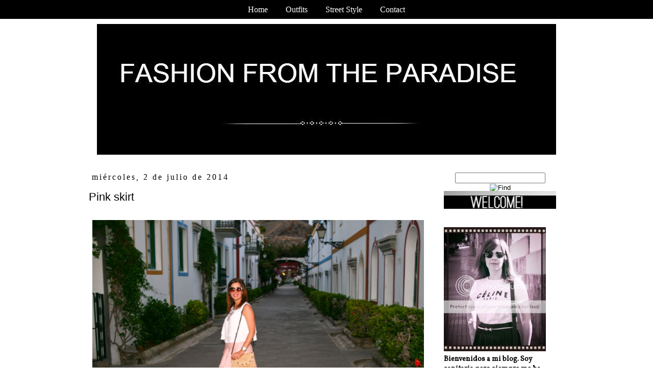

--- FILE ---
content_type: text/html; charset=UTF-8
request_url: https://fashionfromtheparadise.blogspot.com/2014/07/pink-skirt.html
body_size: 20856
content:
<!DOCTYPE html>
<html class='v2' dir='ltr' xmlns='http://www.w3.org/1999/xhtml' xmlns:b='http://www.google.com/2005/gml/b' xmlns:data='http://www.google.com/2005/gml/data' xmlns:expr='http://www.google.com/2005/gml/expr'>
<head>
<link href='https://www.blogger.com/static/v1/widgets/335934321-css_bundle_v2.css' rel='stylesheet' type='text/css'/>
<meta content='width=1100' name='viewport'/>
<meta content='text/html; charset=UTF-8' http-equiv='Content-Type'/>
<meta content='blogger' name='generator'/>
<link href='https://fashionfromtheparadise.blogspot.com/favicon.ico' rel='icon' type='image/x-icon'/>
<link href='http://fashionfromtheparadise.blogspot.com/2014/07/pink-skirt.html' rel='canonical'/>
<link rel="alternate" type="application/atom+xml" title="Fashion from the paradise  - Atom" href="https://fashionfromtheparadise.blogspot.com/feeds/posts/default" />
<link rel="alternate" type="application/rss+xml" title="Fashion from the paradise  - RSS" href="https://fashionfromtheparadise.blogspot.com/feeds/posts/default?alt=rss" />
<link rel="service.post" type="application/atom+xml" title="Fashion from the paradise  - Atom" href="https://www.blogger.com/feeds/7475521265755809138/posts/default" />

<link rel="alternate" type="application/atom+xml" title="Fashion from the paradise  - Atom" href="https://fashionfromtheparadise.blogspot.com/feeds/6258644074027078457/comments/default" />
<!--Can't find substitution for tag [blog.ieCssRetrofitLinks]-->
<link href='https://blogger.googleusercontent.com/img/b/R29vZ2xl/AVvXsEh2ezaUIdWBgR0-n2rzMph2aLWaT3WcV36EGlwrCDaPOv2FacDR1alrVjncO-Lm6akGmjbkMW_WvjLWOwxw1HszHB9xFvRtXfnqoaSRB1IbnsvbvA_fnp2rDCuPxvxVoYv7uD3CD70DwySD/s1600/IMG_8930(2).jpg' rel='image_src'/>
<meta content='http://fashionfromtheparadise.blogspot.com/2014/07/pink-skirt.html' property='og:url'/>
<meta content='Pink skirt ' property='og:title'/>
<meta content='      Follow me :    Facebook (here)    Instagram  (here)   Twitter  (here)    Bloglovin  (here)      ' property='og:description'/>
<meta content='https://blogger.googleusercontent.com/img/b/R29vZ2xl/AVvXsEh2ezaUIdWBgR0-n2rzMph2aLWaT3WcV36EGlwrCDaPOv2FacDR1alrVjncO-Lm6akGmjbkMW_WvjLWOwxw1HszHB9xFvRtXfnqoaSRB1IbnsvbvA_fnp2rDCuPxvxVoYv7uD3CD70DwySD/w1200-h630-p-k-no-nu/IMG_8930(2).jpg' property='og:image'/>
<title>Fashion from the paradise : Pink skirt </title>
<style type='text/css'>@font-face{font-family:'Vollkorn';font-style:normal;font-weight:400;font-display:swap;src:url(//fonts.gstatic.com/s/vollkorn/v30/0ybgGDoxxrvAnPhYGzMlQLzuMasz6Df2MHGeE2mcM7Xq3oA9NjE.woff2)format('woff2');unicode-range:U+0460-052F,U+1C80-1C8A,U+20B4,U+2DE0-2DFF,U+A640-A69F,U+FE2E-FE2F;}@font-face{font-family:'Vollkorn';font-style:normal;font-weight:400;font-display:swap;src:url(//fonts.gstatic.com/s/vollkorn/v30/0ybgGDoxxrvAnPhYGzMlQLzuMasz6Df2MHGeGmmcM7Xq3oA9NjE.woff2)format('woff2');unicode-range:U+0301,U+0400-045F,U+0490-0491,U+04B0-04B1,U+2116;}@font-face{font-family:'Vollkorn';font-style:normal;font-weight:400;font-display:swap;src:url(//fonts.gstatic.com/s/vollkorn/v30/0ybgGDoxxrvAnPhYGzMlQLzuMasz6Df2MHGeHWmcM7Xq3oA9NjE.woff2)format('woff2');unicode-range:U+0370-0377,U+037A-037F,U+0384-038A,U+038C,U+038E-03A1,U+03A3-03FF;}@font-face{font-family:'Vollkorn';font-style:normal;font-weight:400;font-display:swap;src:url(//fonts.gstatic.com/s/vollkorn/v30/0ybgGDoxxrvAnPhYGzMlQLzuMasz6Df2MHGeEWmcM7Xq3oA9NjE.woff2)format('woff2');unicode-range:U+0102-0103,U+0110-0111,U+0128-0129,U+0168-0169,U+01A0-01A1,U+01AF-01B0,U+0300-0301,U+0303-0304,U+0308-0309,U+0323,U+0329,U+1EA0-1EF9,U+20AB;}@font-face{font-family:'Vollkorn';font-style:normal;font-weight:400;font-display:swap;src:url(//fonts.gstatic.com/s/vollkorn/v30/0ybgGDoxxrvAnPhYGzMlQLzuMasz6Df2MHGeEGmcM7Xq3oA9NjE.woff2)format('woff2');unicode-range:U+0100-02BA,U+02BD-02C5,U+02C7-02CC,U+02CE-02D7,U+02DD-02FF,U+0304,U+0308,U+0329,U+1D00-1DBF,U+1E00-1E9F,U+1EF2-1EFF,U+2020,U+20A0-20AB,U+20AD-20C0,U+2113,U+2C60-2C7F,U+A720-A7FF;}@font-face{font-family:'Vollkorn';font-style:normal;font-weight:400;font-display:swap;src:url(//fonts.gstatic.com/s/vollkorn/v30/0ybgGDoxxrvAnPhYGzMlQLzuMasz6Df2MHGeHmmcM7Xq3oA9.woff2)format('woff2');unicode-range:U+0000-00FF,U+0131,U+0152-0153,U+02BB-02BC,U+02C6,U+02DA,U+02DC,U+0304,U+0308,U+0329,U+2000-206F,U+20AC,U+2122,U+2191,U+2193,U+2212,U+2215,U+FEFF,U+FFFD;}</style>
<style id='page-skin-1' type='text/css'><!--
/*
-----------------------------------------------
Aria Template
Name:     Aria
Designer: Lisa Darwish
URL:      www.Etsy.com/shop/girlinthecitydesigns
----------------------------------------------- */
/* Variable definitions
====================
<Variable name="keycolor" description="Main Color" type="color" default="#66bbdd"/>
<Group description="Page Text" selector="body">
<Variable name="body.font" description="Font" type="font"
default="normal normal 12px Arial, Tahoma, Helvetica, FreeSans, sans-serif"/>
<Variable name="body.text.color" description="Text Color" type="color" default="#222222"/>
</Group>
<Group description="Backgrounds" selector=".body-fauxcolumns-outer">
<Variable name="body.background.color" description="Outer Background" type="color" default="#66bbdd"/>
<Variable name="content.background.color" description="Main Background" type="color" default="#ffffff"/>
<Variable name="header.background.color" description="Header Background" type="color" default="transparent"/>
</Group>
<Group description="Links" selector=".main-outer">
<Variable name="link.color" description="Link Color" type="color" default="#2288bb"/>
<Variable name="link.visited.color" description="Visited Color" type="color" default="#888888"/>
<Variable name="link.hover.color" description="Hover Color" type="color" default="#33aaff"/>
</Group>
<Group description="Blog Title" selector=".header h1">
<Variable name="header.font" description="Font" type="font"
default="normal normal 60px Arial, Tahoma, Helvetica, FreeSans, sans-serif"/>
<Variable name="header.text.color" description="Title Color" type="color" default="#3399bb" />
</Group>
<Group description="Blog Description" selector=".header .description">
<Variable name="description.text.color" description="Description Color" type="color"
default="#777777" />
</Group>
<Group description="Tabs Text" selector=".tabs-inner .widget li a">
<Variable name="tabs.font" description="Font" type="font"
default="normal normal 14px Arial, Tahoma, Helvetica, FreeSans, sans-serif"/>
<Variable name="tabs.text.color" description="Text Color" type="color" default="#999999"/>
<Variable name="tabs.selected.text.color" description="Selected Color" type="color" default="#000000"/>
</Group>
<Group description="Tabs Background" selector=".tabs-outer .PageList">
<Variable name="tabs.background.color" description="Background Color" type="color" default="#f5f5f5"/>
<Variable name="tabs.selected.background.color" description="Selected Color" type="color" default="#eeeeee"/>
</Group>
<Group description="Post Title" selector="h3.post-title, .comments h4">
<Variable name="post.title.font" description="Font" type="font"
default="normal normal 22px Arial, Tahoma, Helvetica, FreeSans, sans-serif"/>
</Group>
<Group description="Date Header" selector=".date-header">
<Variable name="date.header.color" description="Text Color" type="color"
default="#000000"/>
<Variable name="date.header.background.color" description="Background Color" type="color"
default="transparent"/>
</Group>
<Group description="Post Footer" selector=".post-footer">
<Variable name="post.footer.text.color" description="Text Color" type="color" default="#666666"/>
<Variable name="post.footer.background.color" description="Background Color" type="color"
default="#f9f9f9"/>
<Variable name="post.footer.border.color" description="Shadow Color" type="color" default="#eeeeee"/>
</Group>
<Group description="Gadgets" selector="h2">
<Variable name="widget.title.font" description="Title Font" type="font"
default="normal bold 11px Arial, Tahoma, Helvetica, FreeSans, sans-serif"/>
<Variable name="widget.title.text.color" description="Title Color" type="color" default="#000000"/>
<Variable name="widget.alternate.text.color" description="Alternate Color" type="color" default="#999999"/>
</Group>
<Group description="Images" selector=".main-inner">
<Variable name="image.background.color" description="Background Color" type="color" default="#ffffff"/>
<Variable name="image.border.color" description="Border Color" type="color" default="#eeeeee"/>
<Variable name="image.text.color" description="Caption Text Color" type="color" default="#000000"/>
</Group>
<Group description="Accents" selector=".content-inner">
<Variable name="body.rule.color" description="Separator Line Color" type="color" default="#eeeeee"/>
<Variable name="tabs.border.color" description="Tabs Border Color" type="color" default="#ffffff"/>
</Group>
<Variable name="body.background" description="Body Background" type="background"
color="#ffffff" default="$(color) none repeat scroll top left"/>
<Variable name="body.background.override" description="Body Background Override" type="string" default=""/>
<Variable name="body.background.gradient.cap" description="Body Gradient Cap" type="url"
default="url(//www.blogblog.com/1kt/simple/gradients_light.png)"/>
<Variable name="body.background.gradient.tile" description="Body Gradient Tile" type="url"
default="url(//www.blogblog.com/1kt/simple/body_gradient_tile_light.png)"/>
<Variable name="content.background.color.selector" description="Content Background Color Selector" type="string" default=".content-inner"/>
<Variable name="content.padding" description="Content Padding" type="length" default="10px"/>
<Variable name="content.padding.horizontal" description="Content Horizontal Padding" type="length" default="10px"/>
<Variable name="content.shadow.spread" description="Content Shadow Spread" type="length" default="40px"/>
<Variable name="content.shadow.spread.webkit" description="Content Shadow Spread (WebKit)" type="length" default="5px"/>
<Variable name="content.shadow.spread.ie" description="Content Shadow Spread (IE)" type="length" default="10px"/>
<Variable name="main.border.width" description="Main Border Width" type="length" default="0"/>
<Variable name="header.background.gradient" description="Header Gradient" type="url" default="none"/>
<Variable name="header.shadow.offset.left" description="Header Shadow Offset Left" type="length" default="-1px"/>
<Variable name="header.shadow.offset.top" description="Header Shadow Offset Top" type="length" default="-1px"/>
<Variable name="header.shadow.spread" description="Header Shadow Spread" type="length" default="1px"/>
<Variable name="header.padding" description="Header Padding" type="length" default="30px"/>
<Variable name="header.border.size" description="Header Border Size" type="length" default="1px"/>
<Variable name="header.bottom.border.size" description="Header Bottom Border Size" type="length" default="1px"/>
<Variable name="header.border.horizontalsize" description="Header Horizontal Border Size" type="length" default="0"/>
<Variable name="description.text.size" description="Description Text Size" type="string" default="140%"/>
<Variable name="tabs.margin.top" description="Tabs Margin Top" type="length" default="0" />
<Variable name="tabs.margin.side" description="Tabs Side Margin" type="length" default="30px" />
<Variable name="tabs.background.gradient" description="Tabs Background Gradient" type="url"
default="url(//www.blogblog.com/1kt/simple/gradients_light.png)"/>
<Variable name="tabs.border.width" description="Tabs Border Width" type="length" default="1px"/>
<Variable name="tabs.bevel.border.width" description="Tabs Bevel Border Width" type="length" default="1px"/>
<Variable name="date.header.padding" description="Date Header Padding" type="string" default="inherit"/>
<Variable name="date.header.letterspacing" description="Date Header Letter Spacing" type="string" default="inherit"/>
<Variable name="date.header.margin" description="Date Header Margin" type="string" default="inherit"/>
<Variable name="post.margin.bottom" description="Post Bottom Margin" type="length" default="25px"/>
<Variable name="image.border.small.size" description="Image Border Small Size" type="length" default="2px"/>
<Variable name="image.border.large.size" description="Image Border Large Size" type="length" default="5px"/>
<Variable name="page.width.selector" description="Page Width Selector" type="string" default=".region-inner"/>
<Variable name="page.width" description="Page Width" type="string" default="auto"/>
<Variable name="main.section.margin" description="Main Section Margin" type="length" default="15px"/>
<Variable name="main.padding" description="Main Padding" type="length" default="15px"/>
<Variable name="main.padding.top" description="Main Padding Top" type="length" default="30px"/>
<Variable name="main.padding.bottom" description="Main Padding Bottom" type="length" default="30px"/>
<Variable name="paging.background"
color="#ffffff"
description="Background of blog paging area" type="background"
default="transparent none no-repeat scroll top center"/>
<Variable name="footer.bevel" description="Bevel border length of footer" type="length" default="0"/>
<Variable name="mobile.background.overlay" description="Mobile Background Overlay" type="string"
default="transparent none repeat scroll top left"/>
<Variable name="mobile.background.size" description="Mobile Background Size" type="string" default="auto"/>
<Variable name="mobile.button.color" description="Mobile Button Color" type="color" default="#ffffff" />
<Variable name="startSide" description="Side where text starts in blog language" type="automatic" default="left"/>
<Variable name="endSide" description="Side where text ends in blog language" type="automatic" default="right"/>
*/
/* Content
----------------------------------------------- */
body {
font: normal normal 14px Vollkorn;
color: #000000;
background: #ffffff none repeat scroll top left;
padding: 0 0 0 0;
}
html body .region-inner {
min-width: 0;
max-width: 100%;
width: auto;
}
a:link {
text-decoration:none;
color: #000000;
}
a:visited {
text-decoration:none;
color: #888888;
}
a:hover {
text-decoration:underline;
color: #e92386;
}
.body-fauxcolumn-outer .fauxcolumn-inner {
background: transparent none repeat scroll top left;
_background-image: none;
}
.body-fauxcolumn-outer .cap-top {
position: absolute;
z-index: 1;
height: 400px;
width: 100%;
background: #ffffff none repeat scroll top left;
}
.body-fauxcolumn-outer .cap-top .cap-left {
width: 100%;
background: transparent none repeat-x scroll top left;
_background-image: none;
}
.content-outer {
-moz-box-shadow: 0 0 0 rgba(0, 0, 0, .15);
-webkit-box-shadow: 0 0 0 rgba(0, 0, 0, .15);
-goog-ms-box-shadow: 0 0 0 #333333;
box-shadow: 0 0 0 rgba(0, 0, 0, .15);
margin-bottom: 1px;
}
.content-inner {
padding: 10px 40px;
}
.content-inner {
background-color: #ffffff;
}
/* Header
----------------------------------------------- */
.header-outer {
background: transparent none repeat-x scroll 0 -400px;
_background-image: none;
}
.Header h1 {
font: normal normal 40px 'Trebuchet MS',Trebuchet,Verdana,sans-serif;
color: #000000;
text-shadow: 0 0 0 rgba(0, 0, 0, .2);
}
.Header h1 a {
color: #000000;
}
.Header .description {
font-size: 18px;
color: #000000;
}
.header-inner .Header .titlewrapper {
padding: 22px 0;
}
.header-inner .Header .descriptionwrapper {
padding: 0 0;
}
/* Tabs
----------------------------------------------- */
.tabs-inner .section:first-child {
border-top: 0 solid #dddddd;
}
.tabs-inner .section:first-child ul {
margin-top: -1px;
border-top: 1px solid #dddddd;
border-left: 1px solid #dddddd;
border-right: 1px solid #dddddd;
}
.tabs-inner .widget ul {
background: transparent none repeat-x scroll 0 -800px;
_background-image: none;
border-bottom: 1px solid #dddddd;
margin-top: 0;
margin-left: -30px;
margin-right: -30px;
}
.tabs-inner .widget li a {
display: inline-block;
padding: .6em 1em;
font: normal normal 14px Vollkorn;
color: #000000;
border-left: 1px solid #ffffff;
border-right: 1px solid #dddddd;
}
.tabs-inner .widget li:first-child a {
border-left: none;
}
.tabs-inner .widget li.selected a, .tabs-inner .widget li a:hover {
color: #000000;
background-color: #eeeeee;
text-decoration: none;
}
/* Columns
----------------------------------------------- */
.main-outer {
border-top: 0 solid #ffffff;
}
.fauxcolumn-left-outer .fauxcolumn-inner {
border-right: 1px solid #ffffff;
}
.fauxcolumn-right-outer .fauxcolumn-inner {
border-left: 1px solid #ffffff;
}
/* Headings
----------------------------------------------- */
h2 {
margin: 0 0 1em 0;
font: normal normal 16px Georgia, Utopia, 'Palatino Linotype', Palatino, serif;
color: transparent;
}
/* Widgets
----------------------------------------------- */
.widget .zippy {
color: #000000;
text-shadow: 2px 2px 1px rgba(0, 0, 0, .1);
}
.widget .popular-posts ul {
list-style: none;
}
/* Posts
----------------------------------------------- */
.date-header span {
background-color: #ffffff;
color: #000000;
padding: 0.4em;
letter-spacing: 3px;
margin: inherit;
}
.main-inner {
padding-top: 35px;
padding-bottom: 65px;
}
.main-inner .column-center-inner {
padding: 0 0;
}
.main-inner .column-center-inner .section {
margin: 0 1em;
}
.post {
margin: 0 0 45px 0;
}
h3.post-title, .comments h4 {
font: normal normal 22px 'Trebuchet MS',Trebuchet,Verdana,sans-serif;
margin: .75em 0 0;
}
.post-body {
font-size: 110%;
line-height: 1.4;
position: relative;
}
.post-body img, .post-body .tr-caption-container, .Profile img, .Image img,
.BlogList .item-thumbnail img {
padding: 2px;
background: #ffffff;
border: 1px solid #eeeeee;
-moz-box-shadow: 1px 1px 5px rgba(0, 0, 0, .1);
-webkit-box-shadow: 1px 1px 5px rgba(0, 0, 0, .1);
box-shadow: 1px 1px 5px rgba(0, 0, 0, .1);
}
.post-body img, .post-body .tr-caption-container {
padding: 5px;
}
.post-body .tr-caption-container {
color: #000000;
}
.post-body .tr-caption-container img {
padding: 0;
background: transparent;
border: none;
-moz-box-shadow: 0 0 0 rgba(0, 0, 0, .1);
-webkit-box-shadow: 0 0 0 rgba(0, 0, 0, .1);
box-shadow: 0 0 0 rgba(0, 0, 0, .1);
}
.post-header {
margin: 0 0 1.5em;
line-height: 1.6;
font-size: 90%;
}
.post-footer {
margin: 20px -2px 0;
padding: 5px 10px;
color: #000000;
background-color: #ffffff;
border-bottom: 1px solid #ffffff;
line-height: 1.6;
font-size: 90%;
}
#comments .comment-author {
padding-top: 1.5em;
border-top: 1px solid #ffffff;
background-position: 0 1.5em;
}
#comments .comment-author:first-child {
padding-top: 0;
border-top: none;
}
.avatar-image-container {
margin: .2em 0 0;
}
#comments .avatar-image-container img {
border: 1px solid #eeeeee;
}
/* Comments
----------------------------------------------- */
.comments .comments-content .icon.blog-author {
background-repeat: no-repeat;
background-image: url([data-uri]);
}
.comments .comments-content .loadmore a {
border-top: 1px solid #000000;
border-bottom: 1px solid #000000;
}
.comments .comment-thread.inline-thread {
background-color: #ffffff;
}
.comments .continue {
border-top: 2px solid #000000;
}
/* Accents
---------------------------------------------- */
.section-columns td.columns-cell {
border-left: 1px solid #ffffff;
}
.blog-pager {
background: $();
}
.blog-pager-older-link, .home-link,
.blog-pager-newer-link {
background-color: #ffffff;
padding: 5px;
}
.footer-outer {
border-top: 1px #bbbbbb;
}
/* Mobile
----------------------------------------------- */
body.mobile  {
background-size: auto;
}
.mobile .body-fauxcolumn-outer {
background: transparent none repeat scroll top left;
}
.mobile .body-fauxcolumn-outer .cap-top {
background-size: 100% auto;
}
.mobile .content-outer {
-webkit-box-shadow: 0 0 3px rgba(0, 0, 0, .15);
box-shadow: 0 0 3px rgba(0, 0, 0, .15);
}
body.mobile .AdSense {
margin: 0 -0;
}
.mobile .tabs-inner .widget ul {
margin-left: 0;
margin-right: 0;
}
.mobile .post {
margin: 0;
}
.mobile .main-inner .column-center-inner .section {
margin: 0;
}
.mobile .date-header span {
padding: 0.1em 10px;
margin: 0 -10px;
}
.mobile h3.post-title {
margin: 0;
}
.mobile .blog-pager {
background: transparent none no-repeat scroll top center;
}
.mobile .footer-outer {
border-top: none;
}
.mobile .main-inner, .mobile .footer-inner {
background-color: #ffffff;
}
.mobile-index-contents {
color: #000000;
}
.mobile-link-button {
background-color: #000000;
}
.mobile-link-button a:link, .mobile-link-button a:visited {
color: #ffffff;
}
.mobile .tabs-inner .section:first-child {
border-top: none;
}
.mobile .tabs-inner .PageList .widget-content {
background-color: #eeeeee;
color: #000000;
border-top: 1px solid #dddddd;
border-bottom: 1px solid #dddddd;
}
.mobile .tabs-inner .PageList .widget-content .pagelist-arrow {
border-left: 1px solid #dddddd;
}
.post-body img, .post-body .tr-caption-container, .Profile img, .Image img, .BlogList .item-thumbnail img {
/* remove borders by xomisse */
-moz-box-shadow: none !important;
-goog-ms-box-shadow: none !important;
-webkit-box-shadow:none !important;
box-shadow:none;
}
.post-body img, .post-body .tr-caption-container, .Profile img, .Image img, .BlogList .item-thumbnail img {
/* remove borders by xomisse */
padding: none !important;
border: none !important;
background: none !important;
-goog-ms-box-shadow: 0px 0px 0px transparent !important;
-moz-box-shadow: 0px 0px 0px transparent !important;
-webkit-box-shadow: 0px 0px 0px transparent !important;
box-shadow: 0px 0px 0px transparent !important;
}
/* Spacing & Border of First Link in Navigation */
.tabs-inner .section:first-child ul {
margin-top: 0px;
border: 0 solid #eeeeee;
}
/* Background & Border of Navigation */
.tabs-inner .widget ul {
background: #000;
border: 0px solid #000;
text-align: center  !important;
}
/* Font, Colour & Border of Links */
.tabs-inner .widget li a {
font: normal normal 16px Times New Roman;
color: #fff;
border: 0px solid #ffffff;
}
/* Font & Colour of Rollover Links */
.tabs-inner .widget li.selected a, .tabs-inner .widget li a:hover {
color: #eeeeee;
background-color: #ffffff;
text-decoration: none;
}
/* Centre Navigation */
.tabs .widget li, .tabs .widget li{
display: inline;
float: none;}
/* Sticky Navigation Bar */
sticknav {
background: #ffffff;
height: 30px;
width: 100%;
margin-right: 0px;
left: 0px;
position: relative;
z-index: 9999;
}
.fixed { position:fixed;}.profile-name-link
{
background-image:none !important;
padding-left:0px;
}
#header-inner img {margin: 0 auto !important;} #header-inner {text-align:center !important;}
.widget.Profile .widget-content>a img.profile-img {
min-width: 220px!important;
min-height: 260px!important;
max-width: 220px;
border-radius: 0px;
}
.widget.Profile .widget-content>a img.profile-img {
float: center;
}
.widget.Profile {
text-align: center;
float: center;
margin: auto;
}
header {
margin-top: -30px;
}
.post-body img { width:650px; height:auto;}
.post-body img {margin: -13px;}
--></style>
<style id='template-skin-1' type='text/css'><!--
body {
min-width: 1040px;
}
.content-outer, .content-fauxcolumn-outer, .region-inner {
min-width: 1040px;
max-width: 1040px;
_width: 1040px;
}
.main-inner .columns {
padding-left: 0px;
padding-right: 280px;
}
.main-inner .fauxcolumn-center-outer {
left: 0px;
right: 280px;
/* IE6 does not respect left and right together */
_width: expression(this.parentNode.offsetWidth -
parseInt("0px") -
parseInt("280px") + 'px');
}
.main-inner .fauxcolumn-left-outer {
width: 0px;
}
.main-inner .fauxcolumn-right-outer {
width: 280px;
}
.main-inner .column-left-outer {
width: 0px;
right: 100%;
margin-left: -0px;
}
.main-inner .column-right-outer {
width: 280px;
margin-right: -280px;
}
#layout {
min-width: 0;
}
#layout .content-outer {
min-width: 0;
width: 800px;
}
#layout .region-inner {
min-width: 0;
width: auto;
}
#BlogArchive1 {
background: #FFFFFF;
padding: -18px;
}
#BlogArchive1 h2 {
background: url(https://blogger.googleusercontent.com/img/b/R29vZ2xl/AVvXsEgQKBTXRH2UxRIdSnCrjkudhyphenhyphenwBGdZSbUFU5WEKeKEOFK4ZlExkpZeQ2ncK51WxWb-k9KNpNYEb-4h0vk7Ede0gZv4-J3N5tZj2mo4-ufnRk8ZNaTfdfT27Y3CWfWrNatr4yA4kSlFxIx7G/s1600/Blog+Archive-2.png) no-repeat top center;
height: 45px;
margin-top: -34px;
padding-top: 10px;
text-align: center;
}
#HTML2 1 {
background: #FFFFFF;
padding: -18px;
}
#HTML2 h2 {
background: url(https://blogger.googleusercontent.com/img/b/R29vZ2xl/AVvXsEgKqyyacAhajRTRVFVRWjpvFv6rMSR1XLGfF4Vk6NzLSHwVcNAqY1_v9_GF-SBD76QxgZhgLahFjJ8sPP5y4rGmmQlNyxf0lw_jVXkHofDs26QUNo8nWe3db-1xM4AKn5KlCr5dHDzN0o7f/s1600/Welcome-2.png) no-repeat top center;
height: 45px;
margin-top: -34px;
padding-top: 10px;
text-align: center;
}
#PopularPosts3 1 {
background: #FFFFFF;
padding: -18px;
}
#PopularPosts3 h2 {
background: url(https://blogger.googleusercontent.com/img/b/R29vZ2xl/AVvXsEis8P97vaio-p_uD69-9rWXp3tIo8i3xyRJNwPSEGepmHTnm959528cEK1Gsr0iYUBpxrgIuGMtGHScSP2utZ_2EXaR341A5J9jrArCJRPRohm4jHFaAYTveZoFPVeYJe0nSijDCPSPB00O/s1600/Popular+Post-2.png) no-repeat top center;
height: 45px;
margin-top: -34px;
padding-top: 10px;
text-align: center;
}
#Profile1 {
background: #FFFFFF;
padding: -18px;
}
#Profile1 h2 {
background: url(https://blogger.googleusercontent.com/img/b/R29vZ2xl/AVvXsEjEhJLkZfybxuAkr5ItUF1tCwtARJX4q7EIojOI4JVIxGlbRlJ4gyMHmmkW-eGMEiYFG4uIPH2KP7iOA-5ZKAVQmrzVGtfkxYPKlcJAQgRlUp9KchCmcs03q4AP_fbq__mZsBCiyY8M1AQN/s1600/blacklabel.png) no-repeat top center;
height: 45px;
margin-top: -34px;
padding-top: 10px;
text-align: center;
}
#HTML6 {
background: #FFFFFF;
padding: -18px;
}
#HTML6 h2 {
background: url(https://blogger.googleusercontent.com/img/b/R29vZ2xl/AVvXsEhencjea8gtSe5F2W3dF_uEx-Za-53tKz2KKCzL-f0IwUh6zA-DYqjLDWYUonN-XA3LCA81eoPeGi5OPM2jsizYjI-Ny6ixP8AvDHKOQhUX1yDNWbDyxgwOepF8NWWahqwYmBhlR5xWVbPu/s1600/Find+me+here-2.png) no-repeat top center;
height: 45px;
margin-top: -34px;
padding-top: 10px;
text-align: center;
}
#HTML3 {
background: #FFFFFF;
padding: -18px;
}
#HTML3 h2 {
background: url(https://blogger.googleusercontent.com/img/b/R29vZ2xl/AVvXsEjEhJLkZfybxuAkr5ItUF1tCwtARJX4q7EIojOI4JVIxGlbRlJ4gyMHmmkW-eGMEiYFG4uIPH2KP7iOA-5ZKAVQmrzVGtfkxYPKlcJAQgRlUp9KchCmcs03q4AP_fbq__mZsBCiyY8M1AQN/s1600/blacklabel.png) no-repeat top center;
height: 45px;
margin-top: -34px;
padding-top: 10px;
text-align: center;
}
#HTML4 {
background: #FFFFFF;
padding: -18px;
}
#HTML4 h2 {
background: url(https://blogger.googleusercontent.com/img/b/R29vZ2xl/AVvXsEjEhJLkZfybxuAkr5ItUF1tCwtARJX4q7EIojOI4JVIxGlbRlJ4gyMHmmkW-eGMEiYFG4uIPH2KP7iOA-5ZKAVQmrzVGtfkxYPKlcJAQgRlUp9KchCmcs03q4AP_fbq__mZsBCiyY8M1AQN/s1600/blacklabel.png) no-repeat top center;
height: 45px;
margin-top: -34px;
padding-top: 10px;
text-align: center;
}
#HTML5 {
background: #FFFFFF;
padding: -18px;
}
#HTML5 h2 {
background: url(https://blogger.googleusercontent.com/img/b/R29vZ2xl/AVvXsEjEhJLkZfybxuAkr5ItUF1tCwtARJX4q7EIojOI4JVIxGlbRlJ4gyMHmmkW-eGMEiYFG4uIPH2KP7iOA-5ZKAVQmrzVGtfkxYPKlcJAQgRlUp9KchCmcs03q4AP_fbq__mZsBCiyY8M1AQN/s1600/blacklabel.png) no-repeat top center;
height: 45px;
margin-top: -34px;
padding-top: 10px;
text-align: center;
}
--></style>
<link href='https://www.blogger.com/dyn-css/authorization.css?targetBlogID=7475521265755809138&amp;zx=49a4c975-9e19-4f25-827f-36cdd8b77d61' media='none' onload='if(media!=&#39;all&#39;)media=&#39;all&#39;' rel='stylesheet'/><noscript><link href='https://www.blogger.com/dyn-css/authorization.css?targetBlogID=7475521265755809138&amp;zx=49a4c975-9e19-4f25-827f-36cdd8b77d61' rel='stylesheet'/></noscript>
<meta name='google-adsense-platform-account' content='ca-host-pub-1556223355139109'/>
<meta name='google-adsense-platform-domain' content='blogspot.com'/>

<!-- data-ad-client=ca-pub-6893544960669377 -->

</head>
<div class='tabs-outer'>
<div class='tabs-cap-top cap-top'>
<div class='cap-left'></div>
<div class='cap-right'></div>
</div>
<div class='fauxborder-left tabs-fauxborder-left'>
<div class='fauxborder-right tabs-fauxborder-right'></div>
<div class='region-inner tabs-inner'>
<div class='tabs section' id='crosscol'><div class='widget HTML' data-version='1' id='HTML1'>
<h2 class='title'>NAVBARIMG</h2>
<div class='widget-content'>
<center><!-- start navmenu --> 
<div id="navigationbar">
<ul>
<li><a title="home" href="http://fashionfromtheparadise.blogspot.com.es/">Home</a></li> 
<li><a title="TITLE" href="http://fashionfromtheparadise.blogspot.com/search/label/Outfits">Outfits</a></li>
<li><a title="TITLE" href="http://fashionfromtheparadise.blogspot.com/search/label/Street%20style">Street Style</a></li>
<li><a title="TITLE"href="http://fashionfromtheparadise.blogspot.com/p/contact.html">Contact</a></li>
</ul>
</div>   
<!-- end navmenu -->
</center>
</div>
<div class='clear'></div>
</div></div>
<div class='tabs no-items section' id='crosscol-overflow'></div>
</div>
</div>
<div class='tabs-cap-bottom cap-bottom'>
<div class='cap-left'></div>
<div class='cap-right'></div>
</div>
</div>
<body class='loading'>
<div class='navbar no-items section' id='navbar'>
</div>
<div class='body-fauxcolumns'>
<div class='fauxcolumn-outer body-fauxcolumn-outer'>
<div class='cap-top'>
<div class='cap-left'></div>
<div class='cap-right'></div>
</div>
<div class='fauxborder-left'>
<div class='fauxborder-right'></div>
<div class='fauxcolumn-inner'>
</div>
</div>
<div class='cap-bottom'>
<div class='cap-left'></div>
<div class='cap-right'></div>
</div>
</div>
</div>
<div class='content'>
<div class='content-fauxcolumns'>
<div class='fauxcolumn-outer content-fauxcolumn-outer'>
<div class='cap-top'>
<div class='cap-left'></div>
<div class='cap-right'></div>
</div>
<div class='fauxborder-left'>
<div class='fauxborder-right'></div>
<div class='fauxcolumn-inner'>
</div>
</div>
<div class='cap-bottom'>
<div class='cap-left'></div>
<div class='cap-right'></div>
</div>
</div>
</div>
<div class='content-outer'>
<div class='content-cap-top cap-top'>
<div class='cap-left'></div>
<div class='cap-right'></div>
</div>
<div class='fauxborder-left content-fauxborder-left'>
<div class='fauxborder-right content-fauxborder-right'></div>
<div class='content-inner'>
<header>
<div class='header-outer'>
<div class='header-cap-top cap-top'>
<div class='cap-left'></div>
<div class='cap-right'></div>
</div>
<div class='fauxborder-left header-fauxborder-left'>
<div class='fauxborder-right header-fauxborder-right'></div>
<div class='region-inner header-inner'>
<div class='header section' id='header'><div class='widget Header' data-version='1' id='Header1'>
<div id='header-inner'>
<a href='https://fashionfromtheparadise.blogspot.com/' style='display: block'>
<img alt='Fashion from the paradise ' height='256px; ' id='Header1_headerimg' src='https://blogger.googleusercontent.com/img/b/R29vZ2xl/AVvXsEhrI-Fw-tzhk8FkaSuzvgowzGLk7nD6yzOLe0pienI8ClhR4kvkQ5xt4YroAAFHy7GJBr4qNbB4y0cjY1u-ZYhOLkFLNNQHvPbKPgkeT5Bds5eznM7-4e_kGfrx57s5JzaSwkDSCgHoILw/s1600/cabecera.jpg' style='display: block' width='900px; '/>
</a>
</div>
</div></div>
</div>
</div>
<div class='header-cap-bottom cap-bottom'>
<div class='cap-left'></div>
<div class='cap-right'></div>
</div>
</div>
</header>
<div class='main-outer'>
<div class='main-cap-top cap-top'>
<div class='cap-left'></div>
<div class='cap-right'></div>
</div>
<div class='fauxborder-left main-fauxborder-left'>
<div class='fauxborder-right main-fauxborder-right'></div>
<div class='region-inner main-inner'>
<div class='columns fauxcolumns'>
<div class='fauxcolumn-outer fauxcolumn-center-outer'>
<div class='cap-top'>
<div class='cap-left'></div>
<div class='cap-right'></div>
</div>
<div class='fauxborder-left'>
<div class='fauxborder-right'></div>
<div class='fauxcolumn-inner'>
</div>
</div>
<div class='cap-bottom'>
<div class='cap-left'></div>
<div class='cap-right'></div>
</div>
</div>
<div class='fauxcolumn-outer fauxcolumn-left-outer'>
<div class='cap-top'>
<div class='cap-left'></div>
<div class='cap-right'></div>
</div>
<div class='fauxborder-left'>
<div class='fauxborder-right'></div>
<div class='fauxcolumn-inner'>
</div>
</div>
<div class='cap-bottom'>
<div class='cap-left'></div>
<div class='cap-right'></div>
</div>
</div>
<div class='fauxcolumn-outer fauxcolumn-right-outer'>
<div class='cap-top'>
<div class='cap-left'></div>
<div class='cap-right'></div>
</div>
<div class='fauxborder-left'>
<div class='fauxborder-right'></div>
<div class='fauxcolumn-inner'>
</div>
</div>
<div class='cap-bottom'>
<div class='cap-left'></div>
<div class='cap-right'></div>
</div>
</div>
<!-- corrects IE6 width calculation -->
<div class='columns-inner'>
<div class='column-center-outer'>
<div class='column-center-inner'>
<div class='main section' id='main'><div class='widget Blog' data-version='1' id='Blog1'>
<div class='blog-posts hfeed'>
<!--Can't find substitution for tag [defaultAdStart]-->

          <div class="date-outer">
        
<h2 class='date-header'><span>miércoles, 2 de julio de 2014</span></h2>

          <div class="date-posts">
        
<div class='post-outer'>
<div class='post hentry uncustomized-post-template' itemprop='blogPost' itemscope='itemscope' itemtype='http://schema.org/BlogPosting'>
<meta content='https://blogger.googleusercontent.com/img/b/R29vZ2xl/AVvXsEh2ezaUIdWBgR0-n2rzMph2aLWaT3WcV36EGlwrCDaPOv2FacDR1alrVjncO-Lm6akGmjbkMW_WvjLWOwxw1HszHB9xFvRtXfnqoaSRB1IbnsvbvA_fnp2rDCuPxvxVoYv7uD3CD70DwySD/s1600/IMG_8930(2).jpg' itemprop='image_url'/>
<meta content='7475521265755809138' itemprop='blogId'/>
<meta content='6258644074027078457' itemprop='postId'/>
<a name='6258644074027078457'></a>
<h3 class='post-title entry-title' itemprop='name'>
Pink skirt 
</h3>
<div class='post-header'>
<div class='post-header-line-1'></div>
</div>
<div class='post-body entry-content' id='post-body-6258644074027078457' itemprop='description articleBody'>
<br />
<div class="separator" style="clear: both; text-align: center;">
<a href="https://blogger.googleusercontent.com/img/b/R29vZ2xl/AVvXsEh2ezaUIdWBgR0-n2rzMph2aLWaT3WcV36EGlwrCDaPOv2FacDR1alrVjncO-Lm6akGmjbkMW_WvjLWOwxw1HszHB9xFvRtXfnqoaSRB1IbnsvbvA_fnp2rDCuPxvxVoYv7uD3CD70DwySD/s1600/IMG_8930(2).jpg" imageanchor="1" style="margin-left: 1em; margin-right: 1em;"><img border="0" height="213" src="https://blogger.googleusercontent.com/img/b/R29vZ2xl/AVvXsEh2ezaUIdWBgR0-n2rzMph2aLWaT3WcV36EGlwrCDaPOv2FacDR1alrVjncO-Lm6akGmjbkMW_WvjLWOwxw1HszHB9xFvRtXfnqoaSRB1IbnsvbvA_fnp2rDCuPxvxVoYv7uD3CD70DwySD/s1600/IMG_8930(2).jpg" width="320" /></a></div>
<div class="separator" style="clear: both; text-align: center;">
<br /></div>
<div class="separator" style="clear: both; text-align: center;">
<strong><em>Follow me :</em></strong>&nbsp;<b><i>&nbsp;Facebook</i></b><a href="https://www.facebook.com/pages/Fashion-from-the-paradise/692146100811796?ref=hl"><b><i>(here)</i></b></a><b><i>&nbsp;&nbsp; Instagram&nbsp;</i></b><a href="http://instagram.com/fashionfromtheparadise#"><b><i>(here)</i></b></a><b><i>&nbsp; Twitter&nbsp;</i></b><a href="https://twitter.com/EstherJrs"><b><i>(here)</i></b></a><b><i>&nbsp;&nbsp; Bloglovin&nbsp;</i></b><b><i><a href="http://www.bloglovin.com/en/blog/10005701">(here)</a></i></b></div>
<div class="separator" style="clear: both; text-align: center;">
<br /></div>
<div class="separator" style="clear: both; text-align: center;">
</div>
<a name="more"></a><div style="text-align: center;">
Buenas tardes a todas!!!. Ya estamos en el meridiano de la semana y para mí la incorporación al trabajo despues de mas de veinte días de vacaciones. Este post será publicado mas tarde por dicho motivo.</div>
<div style="text-align: center;">
<br /></div>
<div style="text-align: center;">
Les dejo con un outfit de las vacaciones. Las fotos fueron tomadas en el Puerto de Mogan, un pueblito pesquero que les recomiendo a los de fuera si algún día vienen a Gran Canaria. Le dicen también la Venecia ya que tiene una zona con canales como en dicha ciudad. Es un sitio precioso y se come genial.</div>
<div style="text-align: center;">
<br /></div>
<div style="text-align: center;">
Vamos con look... Combiné crop top blanco de volantes con falda rosa pastel. Son de principios de temporada y no los había estrenado por el tiempo. Añadi el maxi collar que ya han visto por aquí que es precioso. De calzado cuñas ya que quería estar cómoda en las vacas y no sufrir con tacones jeje.</div>
<br />
<div style="text-align: center;">
&nbsp;<a href="https://blogger.googleusercontent.com/img/b/R29vZ2xl/AVvXsEjVmWC5THJZiKYO6U4jb-wLLzkYVjfHLlcpwlOMYzdcXPv3DB4FC9SriYfCVo3lyurE4TI6y7qtaC0ktHqMs940xtmU44ll-lQoDxmIPZfe76Bowkd7sYb0w2hrbDjMYZMOktv-HKlHorDD/s1600/IMG_8931(2).jpg" imageanchor="1" style="margin-left: 1em; margin-right: 1em; text-align: center;"><img border="0" height="320" src="https://blogger.googleusercontent.com/img/b/R29vZ2xl/AVvXsEjVmWC5THJZiKYO6U4jb-wLLzkYVjfHLlcpwlOMYzdcXPv3DB4FC9SriYfCVo3lyurE4TI6y7qtaC0ktHqMs940xtmU44ll-lQoDxmIPZfe76Bowkd7sYb0w2hrbDjMYZMOktv-HKlHorDD/s1600/IMG_8931(2).jpg" width="191" /></a></div>
<br />
<div class="separator" style="clear: both; text-align: center;">
<a href="https://blogger.googleusercontent.com/img/b/R29vZ2xl/AVvXsEiEpXiv5GVGC08wALqqQhsoAx34tu11Un7Z_VB-VzmDa6tU3-wsGb9OJiWqs5L0QpFTrJlA84-Ll1X9dpU2HCfxCpKawNhDRxaE5nSqQ1zF36CysC0wV9yJVcAWzJp8zv5kOB51QfUmpGcj/s1600/IMG_8933(2).jpg" imageanchor="1" style="margin-left: 1em; margin-right: 1em;"><img border="0" height="320" src="https://blogger.googleusercontent.com/img/b/R29vZ2xl/AVvXsEiEpXiv5GVGC08wALqqQhsoAx34tu11Un7Z_VB-VzmDa6tU3-wsGb9OJiWqs5L0QpFTrJlA84-Ll1X9dpU2HCfxCpKawNhDRxaE5nSqQ1zF36CysC0wV9yJVcAWzJp8zv5kOB51QfUmpGcj/s1600/IMG_8933(2).jpg" width="213" /></a></div>
<br />
<div class="separator" style="clear: both; text-align: center;">
<a href="https://blogger.googleusercontent.com/img/b/R29vZ2xl/AVvXsEiCbaV6SWsSyg-Ad6Jd51UYDOGRdNmjcPb-Tb2HAYR_D6g6mNxaqB9Wvi09_4PPW0NwV2EqdLZ39fwBpxT7R-qvX1YJ7t-wlKwSJfUyiDZzOClWuuFlMd-Rh1I6sNbrI5vh9Ms5SkzTtDF4/s1600/IMG_8934(2).jpg" imageanchor="1" style="margin-left: 1em; margin-right: 1em;"><img border="0" height="320" src="https://blogger.googleusercontent.com/img/b/R29vZ2xl/AVvXsEiCbaV6SWsSyg-Ad6Jd51UYDOGRdNmjcPb-Tb2HAYR_D6g6mNxaqB9Wvi09_4PPW0NwV2EqdLZ39fwBpxT7R-qvX1YJ7t-wlKwSJfUyiDZzOClWuuFlMd-Rh1I6sNbrI5vh9Ms5SkzTtDF4/s1600/IMG_8934(2).jpg" width="213" /></a></div>
<br />
<div class="separator" style="clear: both; text-align: center;">
<a href="https://blogger.googleusercontent.com/img/b/R29vZ2xl/AVvXsEgNfYOeNdM2uhh60whij-XnFPs8q6U_D5fYdzMvWD6SOELJv8zPw1K5JLGMV0fJm4pfp7dlfBRmZuqwJlKuL39mH3ht5UpH2z7HdaAiarYyqGkE4BbEzRey7XVTwnrUuBaHu3oB05mgtzSO/s1600/IMG_8936(2).jpg" imageanchor="1" style="margin-left: 1em; margin-right: 1em;"><img border="0" height="213" src="https://blogger.googleusercontent.com/img/b/R29vZ2xl/AVvXsEgNfYOeNdM2uhh60whij-XnFPs8q6U_D5fYdzMvWD6SOELJv8zPw1K5JLGMV0fJm4pfp7dlfBRmZuqwJlKuL39mH3ht5UpH2z7HdaAiarYyqGkE4BbEzRey7XVTwnrUuBaHu3oB05mgtzSO/s1600/IMG_8936(2).jpg" width="320" /></a></div>
<br />
<div class="separator" style="clear: both; text-align: center;">
<a href="https://blogger.googleusercontent.com/img/b/R29vZ2xl/AVvXsEha-vjhUkAI2rD1Sn6l2bCKpl8KVJw3L_I-x0r5HeeyioC_L3RmlYU_UnyPFfCob98J63RI9-0hQozB7fuQo0CytcucdiammMrXX5w3eWVNS8p8DGiBXLo-1STrstkJJfAdA2KxFOO3-5uy/s1600/IMG_8937(2).jpg" imageanchor="1" style="margin-left: 1em; margin-right: 1em;"><img border="0" height="213" src="https://blogger.googleusercontent.com/img/b/R29vZ2xl/AVvXsEha-vjhUkAI2rD1Sn6l2bCKpl8KVJw3L_I-x0r5HeeyioC_L3RmlYU_UnyPFfCob98J63RI9-0hQozB7fuQo0CytcucdiammMrXX5w3eWVNS8p8DGiBXLo-1STrstkJJfAdA2KxFOO3-5uy/s1600/IMG_8937(2).jpg" width="320" /></a></div>
<br />
<div class="separator" style="clear: both; text-align: center;">
<a href="https://blogger.googleusercontent.com/img/b/R29vZ2xl/AVvXsEimMliftBsZaR5hU-FSomxHB1issIsar4NE4uFhH2t4hcLpdZNOzvk2dBiFdp-X8HYXOpiikFNNbbh1xhK9pToAsiyuIouTx9VTn6j1zAOUSUo0BFjS1pI-6aRlYOILZfsUDDphq4D6XoFi/s1600/IMG_8939(2).jpg" imageanchor="1" style="margin-left: 1em; margin-right: 1em;"><img border="0" height="320" src="https://blogger.googleusercontent.com/img/b/R29vZ2xl/AVvXsEimMliftBsZaR5hU-FSomxHB1issIsar4NE4uFhH2t4hcLpdZNOzvk2dBiFdp-X8HYXOpiikFNNbbh1xhK9pToAsiyuIouTx9VTn6j1zAOUSUo0BFjS1pI-6aRlYOILZfsUDDphq4D6XoFi/s1600/IMG_8939(2).jpg" width="213" /></a></div>
<br />
<div class="separator" style="clear: both; text-align: center;">
<a href="https://blogger.googleusercontent.com/img/b/R29vZ2xl/AVvXsEhTqQtNGzU24-2A1x4EaORPUCnNrHRKVwdWrGezzLlKYjmqvYT3R5buNCduWw3bae2YSuMYFf55R2o0kJvA2XXN_Ts8r3d5rhCCzxo3vqRB-_OX43Ij9PWWNquFEI3-gW67E00gpQtQLa2N/s1600/IMG_8941.JPG" imageanchor="1" style="margin-left: 1em; margin-right: 1em;"><img border="0" height="213" src="https://blogger.googleusercontent.com/img/b/R29vZ2xl/AVvXsEhTqQtNGzU24-2A1x4EaORPUCnNrHRKVwdWrGezzLlKYjmqvYT3R5buNCduWw3bae2YSuMYFf55R2o0kJvA2XXN_Ts8r3d5rhCCzxo3vqRB-_OX43Ij9PWWNquFEI3-gW67E00gpQtQLa2N/s1600/IMG_8941.JPG" width="320" /></a></div>
<br />
<div style="text-align: center;">
<b><i><span style="color: #ea9999;">Total look: Zara (new season)</span></i></b></div>
<div style="text-align: center;">
<b><i><span style="color: #ea9999;">Bag: Formula Joven (old)</span></i></b></div>
<div style="text-align: center;">
<b><i><span style="color: #ea9999;">Necklace: Aliexpress</span></i></b></div>
<div style="text-align: center;">
<b><i><span style="color: #ea9999;">Sunnies: Lefties (new season)</span></i></b></div>
<br />
<div class="separator" style="clear: both; text-align: center;">
<a href="https://blogger.googleusercontent.com/img/b/R29vZ2xl/AVvXsEjQEtyG74kSFRfE7ro0DHRdD_sstzjzhwm42R1rB6uXDUFzdIQ571PyH86aHA5CTnzJGYcPrRfOv97B6yoNUkEpBP_aTkH_G4PIUG5OZgIkJY2PTX66IzAcCnt-0B9OE3WElAID-oS2Dd05/s1600/IMG_8943.JPG" imageanchor="1" style="margin-left: 1em; margin-right: 1em;"><img border="0" height="213" src="https://blogger.googleusercontent.com/img/b/R29vZ2xl/AVvXsEjQEtyG74kSFRfE7ro0DHRdD_sstzjzhwm42R1rB6uXDUFzdIQ571PyH86aHA5CTnzJGYcPrRfOv97B6yoNUkEpBP_aTkH_G4PIUG5OZgIkJY2PTX66IzAcCnt-0B9OE3WElAID-oS2Dd05/s1600/IMG_8943.JPG" width="320" /></a></div>
<br />
<div style="text-align: center;">
Que les ha parecido el outfit?. Con cuñas no es que quede de escándalo. Pienso que un stilettos iría mejor pero en las vacas prefería ir cómoda como comenté anteriormente.</div>
<div style="text-align: center;">
<br /></div>
<div style="text-align: center;">
Feliz día!!!</div>
<div style="text-align: center;">
<br /></div>
<div style="text-align: center;">
Se agradecen vuestros comentarios:)</div>
<div style="text-align: center;">
<br /></div>
<div style="text-align: center;">
Muackssss</div>
<div style="text-align: center;">
<br /></div>
<div style="text-align: center;">
<a href="http://tinypic.com/?ref=20utoqd" target="_blank"><img alt="Image and video hosting by TinyPic" border="0" src="https://lh3.googleusercontent.com/blogger_img_proxy/AEn0k_uJGMKOoI9PS6ekcFa6i-wLJF4qK9IEEDE8sPN1m4SIieWTnVefvEOZS3-fOnDZIimUwMwgSRbRd7bOBFWJCjQjM99__xM=s0-d"></a></div>
<br />
<br />
<br />
<br />
<br />
<br />
<br />
<br />
<br />
<br />
<br />
<br />
<br />
<br />
<br />
<br />
<br />
<br />
<br />
<div style='clear: both;'></div>
</div>
<div class='post-footer'>
<div class='post-footer-line post-footer-line-1'>
<span class='post-author vcard'>
Publicado por
<span class='fn' itemprop='author' itemscope='itemscope' itemtype='http://schema.org/Person'>
<meta content='https://www.blogger.com/profile/00955351335335714968' itemprop='url'/>
<a class='g-profile' href='https://www.blogger.com/profile/00955351335335714968' rel='author' title='author profile'>
<span itemprop='name'>Unknown</span>
</a>
</span>
</span>
<span class='post-timestamp'>
en
<meta content='http://fashionfromtheparadise.blogspot.com/2014/07/pink-skirt.html' itemprop='url'/>
<a class='timestamp-link' href='https://fashionfromtheparadise.blogspot.com/2014/07/pink-skirt.html' rel='bookmark' title='permanent link'><abbr class='published' itemprop='datePublished' title='2014-07-02T19:05:00+01:00'>19:05</abbr></a>
</span>
<span class='reaction-buttons'>
</span>
<span class='star-ratings'>
</span>
<span class='post-comment-link'>
</span>
<span class='post-backlinks post-comment-link'>
</span>
<span class='post-icons'>
<span class='item-control blog-admin pid-2067651834'>
<a href='https://www.blogger.com/post-edit.g?blogID=7475521265755809138&postID=6258644074027078457&from=pencil' title='Editar entrada'>
<img alt='' class='icon-action' height='18' src='https://resources.blogblog.com/img/icon18_edit_allbkg.gif' width='18'/>
</a>
</span>
</span>
<div class='post-share-buttons goog-inline-block'>
<a class='goog-inline-block share-button sb-email' href='https://www.blogger.com/share-post.g?blogID=7475521265755809138&postID=6258644074027078457&target=email' target='_blank' title='Enviar por correo electrónico'><span class='share-button-link-text'>Enviar por correo electrónico</span></a><a class='goog-inline-block share-button sb-blog' href='https://www.blogger.com/share-post.g?blogID=7475521265755809138&postID=6258644074027078457&target=blog' onclick='window.open(this.href, "_blank", "height=270,width=475"); return false;' target='_blank' title='Escribe un blog'><span class='share-button-link-text'>Escribe un blog</span></a><a class='goog-inline-block share-button sb-twitter' href='https://www.blogger.com/share-post.g?blogID=7475521265755809138&postID=6258644074027078457&target=twitter' target='_blank' title='Compartir en X'><span class='share-button-link-text'>Compartir en X</span></a><a class='goog-inline-block share-button sb-facebook' href='https://www.blogger.com/share-post.g?blogID=7475521265755809138&postID=6258644074027078457&target=facebook' onclick='window.open(this.href, "_blank", "height=430,width=640"); return false;' target='_blank' title='Compartir con Facebook'><span class='share-button-link-text'>Compartir con Facebook</span></a><a class='goog-inline-block share-button sb-pinterest' href='https://www.blogger.com/share-post.g?blogID=7475521265755809138&postID=6258644074027078457&target=pinterest' target='_blank' title='Compartir en Pinterest'><span class='share-button-link-text'>Compartir en Pinterest</span></a>
</div>
</div>
<div class='post-footer-line post-footer-line-2'>
<span class='post-labels'>
Etiquetas:
<a href='https://fashionfromtheparadise.blogspot.com/search/label/Outfits' rel='tag'>Outfits</a>
</span>
</div>
<div class='post-footer-line post-footer-line-3'>
<span class='post-location'>
</span>
</div>
</div>
</div>
<div class='comments' id='comments'>
<a name='comments'></a>
<h4>3 comentarios:</h4>
<div class='comments-content'>
<script async='async' src='' type='text/javascript'></script>
<script type='text/javascript'>
    (function() {
      var items = null;
      var msgs = null;
      var config = {};

// <![CDATA[
      var cursor = null;
      if (items && items.length > 0) {
        cursor = parseInt(items[items.length - 1].timestamp) + 1;
      }

      var bodyFromEntry = function(entry) {
        var text = (entry &&
                    ((entry.content && entry.content.$t) ||
                     (entry.summary && entry.summary.$t))) ||
            '';
        if (entry && entry.gd$extendedProperty) {
          for (var k in entry.gd$extendedProperty) {
            if (entry.gd$extendedProperty[k].name == 'blogger.contentRemoved') {
              return '<span class="deleted-comment">' + text + '</span>';
            }
          }
        }
        return text;
      }

      var parse = function(data) {
        cursor = null;
        var comments = [];
        if (data && data.feed && data.feed.entry) {
          for (var i = 0, entry; entry = data.feed.entry[i]; i++) {
            var comment = {};
            // comment ID, parsed out of the original id format
            var id = /blog-(\d+).post-(\d+)/.exec(entry.id.$t);
            comment.id = id ? id[2] : null;
            comment.body = bodyFromEntry(entry);
            comment.timestamp = Date.parse(entry.published.$t) + '';
            if (entry.author && entry.author.constructor === Array) {
              var auth = entry.author[0];
              if (auth) {
                comment.author = {
                  name: (auth.name ? auth.name.$t : undefined),
                  profileUrl: (auth.uri ? auth.uri.$t : undefined),
                  avatarUrl: (auth.gd$image ? auth.gd$image.src : undefined)
                };
              }
            }
            if (entry.link) {
              if (entry.link[2]) {
                comment.link = comment.permalink = entry.link[2].href;
              }
              if (entry.link[3]) {
                var pid = /.*comments\/default\/(\d+)\?.*/.exec(entry.link[3].href);
                if (pid && pid[1]) {
                  comment.parentId = pid[1];
                }
              }
            }
            comment.deleteclass = 'item-control blog-admin';
            if (entry.gd$extendedProperty) {
              for (var k in entry.gd$extendedProperty) {
                if (entry.gd$extendedProperty[k].name == 'blogger.itemClass') {
                  comment.deleteclass += ' ' + entry.gd$extendedProperty[k].value;
                } else if (entry.gd$extendedProperty[k].name == 'blogger.displayTime') {
                  comment.displayTime = entry.gd$extendedProperty[k].value;
                }
              }
            }
            comments.push(comment);
          }
        }
        return comments;
      };

      var paginator = function(callback) {
        if (hasMore()) {
          var url = config.feed + '?alt=json&v=2&orderby=published&reverse=false&max-results=50';
          if (cursor) {
            url += '&published-min=' + new Date(cursor).toISOString();
          }
          window.bloggercomments = function(data) {
            var parsed = parse(data);
            cursor = parsed.length < 50 ? null
                : parseInt(parsed[parsed.length - 1].timestamp) + 1
            callback(parsed);
            window.bloggercomments = null;
          }
          url += '&callback=bloggercomments';
          var script = document.createElement('script');
          script.type = 'text/javascript';
          script.src = url;
          document.getElementsByTagName('head')[0].appendChild(script);
        }
      };
      var hasMore = function() {
        return !!cursor;
      };
      var getMeta = function(key, comment) {
        if ('iswriter' == key) {
          var matches = !!comment.author
              && comment.author.name == config.authorName
              && comment.author.profileUrl == config.authorUrl;
          return matches ? 'true' : '';
        } else if ('deletelink' == key) {
          return config.baseUri + '/comment/delete/'
               + config.blogId + '/' + comment.id;
        } else if ('deleteclass' == key) {
          return comment.deleteclass;
        }
        return '';
      };

      var replybox = null;
      var replyUrlParts = null;
      var replyParent = undefined;

      var onReply = function(commentId, domId) {
        if (replybox == null) {
          // lazily cache replybox, and adjust to suit this style:
          replybox = document.getElementById('comment-editor');
          if (replybox != null) {
            replybox.height = '250px';
            replybox.style.display = 'block';
            replyUrlParts = replybox.src.split('#');
          }
        }
        if (replybox && (commentId !== replyParent)) {
          replybox.src = '';
          document.getElementById(domId).insertBefore(replybox, null);
          replybox.src = replyUrlParts[0]
              + (commentId ? '&parentID=' + commentId : '')
              + '#' + replyUrlParts[1];
          replyParent = commentId;
        }
      };

      var hash = (window.location.hash || '#').substring(1);
      var startThread, targetComment;
      if (/^comment-form_/.test(hash)) {
        startThread = hash.substring('comment-form_'.length);
      } else if (/^c[0-9]+$/.test(hash)) {
        targetComment = hash.substring(1);
      }

      // Configure commenting API:
      var configJso = {
        'maxDepth': config.maxThreadDepth
      };
      var provider = {
        'id': config.postId,
        'data': items,
        'loadNext': paginator,
        'hasMore': hasMore,
        'getMeta': getMeta,
        'onReply': onReply,
        'rendered': true,
        'initComment': targetComment,
        'initReplyThread': startThread,
        'config': configJso,
        'messages': msgs
      };

      var render = function() {
        if (window.goog && window.goog.comments) {
          var holder = document.getElementById('comment-holder');
          window.goog.comments.render(holder, provider);
        }
      };

      // render now, or queue to render when library loads:
      if (window.goog && window.goog.comments) {
        render();
      } else {
        window.goog = window.goog || {};
        window.goog.comments = window.goog.comments || {};
        window.goog.comments.loadQueue = window.goog.comments.loadQueue || [];
        window.goog.comments.loadQueue.push(render);
      }
    })();
// ]]>
  </script>
<div id='comment-holder'>
<div class="comment-thread toplevel-thread"><ol id="top-ra"><li class="comment" id="c8115444246527308228"><div class="avatar-image-container"><img src="//resources.blogblog.com/img/blank.gif" alt=""/></div><div class="comment-block"><div class="comment-header"><cite class="user">Anónimo</cite><span class="icon user "></span><span class="datetime secondary-text"><a rel="nofollow" href="https://fashionfromtheparadise.blogspot.com/2014/07/pink-skirt.html?showComment=1404342307136#c8115444246527308228">3 de julio de 2014 a las 0:05</a></span></div><p class="comment-content">Las vacaciones te han sentado de maravilla, estás guapísima! &#65533;&#65533;&#65533;&#65533;<br>Estrella Estévez</p><span class="comment-actions secondary-text"><a class="comment-reply" target="_self" data-comment-id="8115444246527308228">Responder</a><span class="item-control blog-admin blog-admin pid-1768562501"><a target="_self" href="https://www.blogger.com/comment/delete/7475521265755809138/8115444246527308228">Eliminar</a></span></span></div><div class="comment-replies"><div id="c8115444246527308228-rt" class="comment-thread inline-thread hidden"><span class="thread-toggle thread-expanded"><span class="thread-arrow"></span><span class="thread-count"><a target="_self">Respuestas</a></span></span><ol id="c8115444246527308228-ra" class="thread-chrome thread-expanded"><div></div><div id="c8115444246527308228-continue" class="continue"><a class="comment-reply" target="_self" data-comment-id="8115444246527308228">Responder</a></div></ol></div></div><div class="comment-replybox-single" id="c8115444246527308228-ce"></div></li><li class="comment" id="c2443362160048879019"><div class="avatar-image-container"><img src="//www.blogger.com/img/blogger_logo_round_35.png" alt=""/></div><div class="comment-block"><div class="comment-header"><cite class="user"><a href="https://www.blogger.com/profile/17644961721669325113" rel="nofollow">A cool time</a></cite><span class="icon user "></span><span class="datetime secondary-text"><a rel="nofollow" href="https://fashionfromtheparadise.blogspot.com/2014/07/pink-skirt.html?showComment=1404400642749#c2443362160048879019">3 de julio de 2014 a las 16:17</a></span></div><p class="comment-content">Ains que bonito es Mogan!!!! Se ve que disfrutaste al máximo de tus vacaciones ehh jeje.<br>El look muy bonito, me gustan mucho las sandalias :)<br>Besitos!<br><br>www.acooltime.blogspot.com</p><span class="comment-actions secondary-text"><a class="comment-reply" target="_self" data-comment-id="2443362160048879019">Responder</a><span class="item-control blog-admin blog-admin pid-75997483"><a target="_self" href="https://www.blogger.com/comment/delete/7475521265755809138/2443362160048879019">Eliminar</a></span></span></div><div class="comment-replies"><div id="c2443362160048879019-rt" class="comment-thread inline-thread hidden"><span class="thread-toggle thread-expanded"><span class="thread-arrow"></span><span class="thread-count"><a target="_self">Respuestas</a></span></span><ol id="c2443362160048879019-ra" class="thread-chrome thread-expanded"><div></div><div id="c2443362160048879019-continue" class="continue"><a class="comment-reply" target="_self" data-comment-id="2443362160048879019">Responder</a></div></ol></div></div><div class="comment-replybox-single" id="c2443362160048879019-ce"></div></li><li class="comment" id="c8388268654077891323"><div class="avatar-image-container"><img src="//www.blogger.com/img/blogger_logo_round_35.png" alt=""/></div><div class="comment-block"><div class="comment-header"><cite class="user"><a href="https://www.blogger.com/profile/09812686762099571152" rel="nofollow">Unknown</a></cite><span class="icon user "></span><span class="datetime secondary-text"><a rel="nofollow" href="https://fashionfromtheparadise.blogspot.com/2014/07/pink-skirt.html?showComment=1404406531302#c8388268654077891323">3 de julio de 2014 a las 17:55</a></span></div><p class="comment-content">Me encanta Mogán!! El collar que llevas es precioso. Besos<br>www.desdemiszapattos.blogspot.com</p><span class="comment-actions secondary-text"><a class="comment-reply" target="_self" data-comment-id="8388268654077891323">Responder</a><span class="item-control blog-admin blog-admin pid-256890463"><a target="_self" href="https://www.blogger.com/comment/delete/7475521265755809138/8388268654077891323">Eliminar</a></span></span></div><div class="comment-replies"><div id="c8388268654077891323-rt" class="comment-thread inline-thread hidden"><span class="thread-toggle thread-expanded"><span class="thread-arrow"></span><span class="thread-count"><a target="_self">Respuestas</a></span></span><ol id="c8388268654077891323-ra" class="thread-chrome thread-expanded"><div></div><div id="c8388268654077891323-continue" class="continue"><a class="comment-reply" target="_self" data-comment-id="8388268654077891323">Responder</a></div></ol></div></div><div class="comment-replybox-single" id="c8388268654077891323-ce"></div></li></ol><div id="top-continue" class="continue"><a class="comment-reply" target="_self">Añadir comentario</a></div><div class="comment-replybox-thread" id="top-ce"></div><div class="loadmore hidden" data-post-id="6258644074027078457"><a target="_self">Cargar más...</a></div></div>
</div>
</div>
<p class='comment-footer'>
<div class='comment-form'>
<a name='comment-form'></a>
<p>
</p>
<a href='https://www.blogger.com/comment/frame/7475521265755809138?po=6258644074027078457&hl=es&saa=85391&origin=https://fashionfromtheparadise.blogspot.com' id='comment-editor-src'></a>
<iframe allowtransparency='true' class='blogger-iframe-colorize blogger-comment-from-post' frameborder='0' height='410' id='comment-editor' name='comment-editor' src='' width='100%'></iframe>
<!--Can't find substitution for tag [post.friendConnectJs]-->
<script src='https://www.blogger.com/static/v1/jsbin/2830521187-comment_from_post_iframe.js' type='text/javascript'></script>
<script type='text/javascript'>
      BLOG_CMT_createIframe('https://www.blogger.com/rpc_relay.html', '0');
    </script>
</div>
</p>
<div id='backlinks-container'>
<div id='Blog1_backlinks-container'>
</div>
</div>
</div>
</div>
<!--Can't find substitution for tag [defaultAdEnd]-->
<div class='inline-ad'>
<script type="text/javascript"><!--
google_ad_client = "ca-pub-6893544960669377";
google_ad_host = "ca-host-pub-1556223355139109";
google_ad_host_channel = "L0007";
/* fashionfromtheparadise_main_Blog1_300x250_as */
google_ad_slot = "9202939444";
google_ad_width = 300;
google_ad_height = 250;
//-->
</script>
<script type="text/javascript"
src="//pagead2.googlesyndication.com/pagead/show_ads.js">
</script>
</div>
<!--Can't find substitution for tag [adStart]-->

        </div></div>
      
<!--Can't find substitution for tag [adEnd]-->
</div>
<div class='blog-pager' id='blog-pager'>
<span id='blog-pager-newer-link'>
<a class='blog-pager-newer-link' href='https://fashionfromtheparadise.blogspot.com/2014/07/flower-crown-street-style.html' id='Blog1_blog-pager-newer-link' title='Entrada más reciente'>Entrada más reciente</a>
</span>
<span id='blog-pager-older-link'>
<a class='blog-pager-older-link' href='https://fashionfromtheparadise.blogspot.com/2014/06/floral-skirt.html' id='Blog1_blog-pager-older-link' title='Entrada antigua'>Entrada antigua</a>
</span>
<a class='home-link' href='https://fashionfromtheparadise.blogspot.com/'>Inicio</a>
</div>
<div class='clear'></div>
<div class='post-feeds'>
<div class='feed-links'>
Suscribirse a:
<a class='feed-link' href='https://fashionfromtheparadise.blogspot.com/feeds/6258644074027078457/comments/default' target='_blank' type='application/atom+xml'>Enviar comentarios (Atom)</a>
</div>
</div>
</div></div>
</div>
</div>
<div class='column-left-outer'>
<div class='column-left-inner'>
<aside>
</aside>
</div>
</div>
<div class='column-right-outer'>
<div class='column-right-inner'>
<aside>
<div class='sidebar section' id='sidebar-right-1'><div class='widget HTML' data-version='1' id='HTML3'>
<div class='widget-content'>
<center><form action="/search" id="searchthis" method="get" style="display: inline;">
<input id="search-box" name="q" "size="20" type="text" /> <input id="search-btn" src="http://i61.tinypic.com/2nl4eb6.png" type="image" value="Find" /></form></center>
</div>
<div class='clear'></div>
</div><div class='widget HTML' data-version='1' id='HTML2'>
<h2 class='title'>Custom About Me</h2>
<div class='widget-content'>
<a href="http://s1370.photobucket.com/user/Esther_Jrs/media/e73b7b9c-345c-497c-bc41-5340157cfb51_zpsa1494dc6.jpg.html" target="_blank"><img src="https://lh3.googleusercontent.com/blogger_img_proxy/AEn0k_vY_sHFVXG_R6FVwEz8IHC2655bmX8JbxhwTcQnc5Y16x7ITSYW-Iyok89jCKFin2RmUrvR_1DPfCn95Y9RVezrpiSRfHgPlAOqx1B4QLaqCHgjQezDgAxzpDiQuR0UvT3Pt-bvzhTIsCGtyAVf_-BVIEYNC06FUuOmsuMEvkVT6rduiB6Z1dbRdTdh-A=s0-d" border="0" alt=" photo e73b7b9c-345c-497c-bc41-5340157cfb51_zpsa1494dc6.jpg"></a>
<br />
<b><span><span>      Bienvenidos a mi blog. </span><span>Soy sanitaria pero siempre me ha gustado la moda. </span><span>Aquí les mostraré mi estilo y de todo un poco.</span></span></b>
</div>
<div class='clear'></div>
</div><div class='widget HTML' data-version='1' id='HTML6'>
<h2 class='title'>Find Me Here</h2>
<div class='widget-content'>
<center><a href="https://www.facebook.com/pages/Fashion-from-the-paradise/692146100811796?ref=hl"><img src="https://lh3.googleusercontent.com/blogger_img_proxy/AEn0k_tLMyp35D2p2KpCK8gh-0I5NgJ5N7Gys9WCdUIag6BXyEfnmPwcVVa1Be5PaCLuLbNTSjRaYrFwbewnvQeH6M01FxD56Z8-3HtPsdK5m7Hl8ldFtTsxdTRBWjtNBf7TWXWWv7qYGM52c12SpjSr8kdFYe8=s0-d" border="0" alt=" photo facebook-32_zps16bc7726.png"></a> 
<a href="http://instagram.com/fashionfromtheparadise"><img src="https://lh3.googleusercontent.com/blogger_img_proxy/AEn0k_t-Ld-ZUofeLThaAfIhtpRr6vKuFABzMl9poPYh91rT2zz-ElkN8WTmzv80GFikwtOv6JEFLFxPIyCRt_LCU0NRr7qH5zq4blkFJbuHd8ODvdZLmFbkA2jCACAuaelmHcQMAxrOcRAPR6TMOr_JLeLacNhdsw=s0-d" border="0" alt="Insta photo instagram-32_zps174f7d0c.png"></a>
<a href="https://twitter.com/EstherJrs"><img src="https://lh3.googleusercontent.com/blogger_img_proxy/AEn0k_uCc5E-PXHWmPuV-50mnro3nu9kPySTN38tEs1hYfIIK4U54PSL5uCZ4yLmTwLILyuP0ZWL40pVFUXpKQhgM0tGll_2JI4dZVR68GozKaNfNAEByl_ZcRhSdRHdNgiORZ1uI39230I999hXAbNXZJUXSsg=s0-d" border="0" alt=" photo twitter-32_zps98d364f6.png"></a>
<a href="http://www.pinterest.com/estherjrs/"><img src="https://lh3.googleusercontent.com/blogger_img_proxy/AEn0k_twnXmNOCw5TPJ9g-5P7TDFhKfy_3LO1l2WoRpqxZSl-tvqcPGqwxlDuPBjkW2Ke4y180Nkrzrl31ll3RjDQYBwsqWqL-5410VKKOtAFiuUQ6KX9Gj5zWXgYCF4vDQ-tqI_YDsj2nWQ44yrg0XFUYov1zcEzQ=s0-d" border="0" alt=" photo pinterest-32_zps2209f895.png"></a></center>
</div>
<div class='clear'></div>
</div><div class='widget PopularPosts' data-version='1' id='PopularPosts3'>
<h2>Popular Posts</h2>
<div class='widget-content popular-posts'>
<ul>
<li>
<div class='item-content'>
<div class='item-thumbnail'>
<a href='https://fashionfromtheparadise.blogspot.com/2014/04/street-style-nike-air-max.html' target='_blank'>
<img alt='' border='0' src='https://blogger.googleusercontent.com/img/b/R29vZ2xl/AVvXsEhrjXI_uQt2aeVWgQ1auSp5Ku232td8mE5JgtPwLOxbXjHUmVq0Ox397hkAMRnHh_Vrd0fiIjoK5F-3FJzTJCJhWYIerEGx3tblK6WkPLLu2TzSGSIxO4Dkhi5I548uy0IMf8ZYyo5Z7ceQ/w72-h72-p-k-no-nu/nike-air-max-1-liquid-metal-sp-the-style-raconteur-1.jpg'/>
</a>
</div>
<div class='item-title'><a href='https://fashionfromtheparadise.blogspot.com/2014/04/street-style-nike-air-max.html'>Street style  Nike air max</a></div>
<div class='item-snippet'>     Follow me : &#160; &#160;Facebook (here) &#160;&#160; Instagram&#160; (here) &#160; Twitter&#160; (here) &#160;&#160; Bloglovin&#160; (here)      </div>
</div>
<div style='clear: both;'></div>
</li>
<li>
<div class='item-content'>
<div class='item-thumbnail'>
<a href='https://fashionfromtheparadise.blogspot.com/2013/12/street-style-fur-coat.html' target='_blank'>
<img alt='' border='0' src='https://blogger.googleusercontent.com/img/b/R29vZ2xl/AVvXsEj3R_OgPG9QcIdEFgJpnnzYGgI6epCmX6gu7j7EAIKHO66a_tNbGe5ac4vJyv5PZfPxca08rSdMkYv1awGkg_XGgItwew7UNU33VtZRvpOa17N4EX0g2Eg5hymlQhZrNqXP25LkMPyPCQdM/w72-h72-p-k-no-nu/street-style-blogger-faux-fur-jacket.jpg'/>
</a>
</div>
<div class='item-title'><a href='https://fashionfromtheparadise.blogspot.com/2013/12/street-style-fur-coat.html'>Street style fur coat</a></div>
<div class='item-snippet'>
</div>
</div>
<div style='clear: both;'></div>
</li>
<li>
<div class='item-content'>
<div class='item-thumbnail'>
<a href='https://fashionfromtheparadise.blogspot.com/2013/08/la-famosa-falda-origami-skort_3.html' target='_blank'>
<img alt='' border='0' src='https://blogger.googleusercontent.com/img/b/R29vZ2xl/AVvXsEgl_ecb1k9J93_FoPo-rFDfPHuQjfFdcz3vSuoMQ-h9CharTCdjm0v4WYhJfh2Ff51W2qyDhDn5cOVfa0afBYxUleSNwqvZstktlMfxzDAWrpbNvPqbwxXZFQrPDa_GgiT4bc_q9IiFh9fn/w72-h72-p-k-no-nu/ORIGAMI.jpg'/>
</a>
</div>
<div class='item-title'><a href='https://fashionfromtheparadise.blogspot.com/2013/08/la-famosa-falda-origami-skort_3.html'>La famosa falda origami (skort)</a></div>
<div class='item-snippet'>Hola a todos! Bienvenidos a mi blog.       </div>
</div>
<div style='clear: both;'></div>
</li>
</ul>
<div class='clear'></div>
</div>
</div><div class='widget BlogArchive' data-version='1' id='BlogArchive1'>
<h2>Blog Archive</h2>
<div class='widget-content'>
<div id='ArchiveList'>
<div id='BlogArchive1_ArchiveList'>
<ul class='hierarchy'>
<li class='archivedate collapsed'>
<a class='toggle' href='javascript:void(0)'>
<span class='zippy'>

        &#9658;&#160;
      
</span>
</a>
<a class='post-count-link' href='https://fashionfromtheparadise.blogspot.com/2015/'>
2015
</a>
<span class='post-count' dir='ltr'>(35)</span>
<ul class='hierarchy'>
<li class='archivedate collapsed'>
<a class='toggle' href='javascript:void(0)'>
<span class='zippy'>

        &#9658;&#160;
      
</span>
</a>
<a class='post-count-link' href='https://fashionfromtheparadise.blogspot.com/2015/08/'>
agosto
</a>
<span class='post-count' dir='ltr'>(1)</span>
</li>
</ul>
<ul class='hierarchy'>
<li class='archivedate collapsed'>
<a class='toggle' href='javascript:void(0)'>
<span class='zippy'>

        &#9658;&#160;
      
</span>
</a>
<a class='post-count-link' href='https://fashionfromtheparadise.blogspot.com/2015/06/'>
junio
</a>
<span class='post-count' dir='ltr'>(5)</span>
</li>
</ul>
<ul class='hierarchy'>
<li class='archivedate collapsed'>
<a class='toggle' href='javascript:void(0)'>
<span class='zippy'>

        &#9658;&#160;
      
</span>
</a>
<a class='post-count-link' href='https://fashionfromtheparadise.blogspot.com/2015/03/'>
marzo
</a>
<span class='post-count' dir='ltr'>(6)</span>
</li>
</ul>
<ul class='hierarchy'>
<li class='archivedate collapsed'>
<a class='toggle' href='javascript:void(0)'>
<span class='zippy'>

        &#9658;&#160;
      
</span>
</a>
<a class='post-count-link' href='https://fashionfromtheparadise.blogspot.com/2015/02/'>
febrero
</a>
<span class='post-count' dir='ltr'>(12)</span>
</li>
</ul>
<ul class='hierarchy'>
<li class='archivedate collapsed'>
<a class='toggle' href='javascript:void(0)'>
<span class='zippy'>

        &#9658;&#160;
      
</span>
</a>
<a class='post-count-link' href='https://fashionfromtheparadise.blogspot.com/2015/01/'>
enero
</a>
<span class='post-count' dir='ltr'>(11)</span>
</li>
</ul>
</li>
</ul>
<ul class='hierarchy'>
<li class='archivedate expanded'>
<a class='toggle' href='javascript:void(0)'>
<span class='zippy toggle-open'>

        &#9660;&#160;
      
</span>
</a>
<a class='post-count-link' href='https://fashionfromtheparadise.blogspot.com/2014/'>
2014
</a>
<span class='post-count' dir='ltr'>(121)</span>
<ul class='hierarchy'>
<li class='archivedate collapsed'>
<a class='toggle' href='javascript:void(0)'>
<span class='zippy'>

        &#9658;&#160;
      
</span>
</a>
<a class='post-count-link' href='https://fashionfromtheparadise.blogspot.com/2014/12/'>
diciembre
</a>
<span class='post-count' dir='ltr'>(15)</span>
</li>
</ul>
<ul class='hierarchy'>
<li class='archivedate collapsed'>
<a class='toggle' href='javascript:void(0)'>
<span class='zippy'>

        &#9658;&#160;
      
</span>
</a>
<a class='post-count-link' href='https://fashionfromtheparadise.blogspot.com/2014/11/'>
noviembre
</a>
<span class='post-count' dir='ltr'>(12)</span>
</li>
</ul>
<ul class='hierarchy'>
<li class='archivedate collapsed'>
<a class='toggle' href='javascript:void(0)'>
<span class='zippy'>

        &#9658;&#160;
      
</span>
</a>
<a class='post-count-link' href='https://fashionfromtheparadise.blogspot.com/2014/10/'>
octubre
</a>
<span class='post-count' dir='ltr'>(11)</span>
</li>
</ul>
<ul class='hierarchy'>
<li class='archivedate collapsed'>
<a class='toggle' href='javascript:void(0)'>
<span class='zippy'>

        &#9658;&#160;
      
</span>
</a>
<a class='post-count-link' href='https://fashionfromtheparadise.blogspot.com/2014/09/'>
septiembre
</a>
<span class='post-count' dir='ltr'>(4)</span>
</li>
</ul>
<ul class='hierarchy'>
<li class='archivedate collapsed'>
<a class='toggle' href='javascript:void(0)'>
<span class='zippy'>

        &#9658;&#160;
      
</span>
</a>
<a class='post-count-link' href='https://fashionfromtheparadise.blogspot.com/2014/08/'>
agosto
</a>
<span class='post-count' dir='ltr'>(2)</span>
</li>
</ul>
<ul class='hierarchy'>
<li class='archivedate expanded'>
<a class='toggle' href='javascript:void(0)'>
<span class='zippy toggle-open'>

        &#9660;&#160;
      
</span>
</a>
<a class='post-count-link' href='https://fashionfromtheparadise.blogspot.com/2014/07/'>
julio
</a>
<span class='post-count' dir='ltr'>(9)</span>
<ul class='posts'>
<li><a href='https://fashionfromtheparadise.blogspot.com/2014/07/tres-chic.html'>Trés chic</a></li>
<li><a href='https://fashionfromtheparadise.blogspot.com/2014/07/summer-essentials.html'>Summer Essentials</a></li>
<li><a href='https://fashionfromtheparadise.blogspot.com/2014/07/tropical-dress.html'>Tropical dress</a></li>
<li><a href='https://fashionfromtheparadise.blogspot.com/2014/07/follow-me-here-instagram-here-twitter.html'>Yellow midi skirt</a></li>
<li><a href='https://fashionfromtheparadise.blogspot.com/2014/07/pompoms-sandals.html'>Pompoms sandals</a></li>
<li><a href='https://fashionfromtheparadise.blogspot.com/2014/07/tropical-flats.html'>Tropical flats</a></li>
<li><a href='https://fashionfromtheparadise.blogspot.com/2014/07/june-looks.html'>June looks</a></li>
<li><a href='https://fashionfromtheparadise.blogspot.com/2014/07/flower-crown-street-style.html'>Flower crown street style</a></li>
<li><a href='https://fashionfromtheparadise.blogspot.com/2014/07/pink-skirt.html'>Pink skirt</a></li>
</ul>
</li>
</ul>
<ul class='hierarchy'>
<li class='archivedate collapsed'>
<a class='toggle' href='javascript:void(0)'>
<span class='zippy'>

        &#9658;&#160;
      
</span>
</a>
<a class='post-count-link' href='https://fashionfromtheparadise.blogspot.com/2014/06/'>
junio
</a>
<span class='post-count' dir='ltr'>(12)</span>
</li>
</ul>
<ul class='hierarchy'>
<li class='archivedate collapsed'>
<a class='toggle' href='javascript:void(0)'>
<span class='zippy'>

        &#9658;&#160;
      
</span>
</a>
<a class='post-count-link' href='https://fashionfromtheparadise.blogspot.com/2014/05/'>
mayo
</a>
<span class='post-count' dir='ltr'>(12)</span>
</li>
</ul>
<ul class='hierarchy'>
<li class='archivedate collapsed'>
<a class='toggle' href='javascript:void(0)'>
<span class='zippy'>

        &#9658;&#160;
      
</span>
</a>
<a class='post-count-link' href='https://fashionfromtheparadise.blogspot.com/2014/04/'>
abril
</a>
<span class='post-count' dir='ltr'>(10)</span>
</li>
</ul>
<ul class='hierarchy'>
<li class='archivedate collapsed'>
<a class='toggle' href='javascript:void(0)'>
<span class='zippy'>

        &#9658;&#160;
      
</span>
</a>
<a class='post-count-link' href='https://fashionfromtheparadise.blogspot.com/2014/03/'>
marzo
</a>
<span class='post-count' dir='ltr'>(13)</span>
</li>
</ul>
<ul class='hierarchy'>
<li class='archivedate collapsed'>
<a class='toggle' href='javascript:void(0)'>
<span class='zippy'>

        &#9658;&#160;
      
</span>
</a>
<a class='post-count-link' href='https://fashionfromtheparadise.blogspot.com/2014/02/'>
febrero
</a>
<span class='post-count' dir='ltr'>(12)</span>
</li>
</ul>
<ul class='hierarchy'>
<li class='archivedate collapsed'>
<a class='toggle' href='javascript:void(0)'>
<span class='zippy'>

        &#9658;&#160;
      
</span>
</a>
<a class='post-count-link' href='https://fashionfromtheparadise.blogspot.com/2014/01/'>
enero
</a>
<span class='post-count' dir='ltr'>(9)</span>
</li>
</ul>
</li>
</ul>
<ul class='hierarchy'>
<li class='archivedate collapsed'>
<a class='toggle' href='javascript:void(0)'>
<span class='zippy'>

        &#9658;&#160;
      
</span>
</a>
<a class='post-count-link' href='https://fashionfromtheparadise.blogspot.com/2013/'>
2013
</a>
<span class='post-count' dir='ltr'>(57)</span>
<ul class='hierarchy'>
<li class='archivedate collapsed'>
<a class='toggle' href='javascript:void(0)'>
<span class='zippy'>

        &#9658;&#160;
      
</span>
</a>
<a class='post-count-link' href='https://fashionfromtheparadise.blogspot.com/2013/12/'>
diciembre
</a>
<span class='post-count' dir='ltr'>(14)</span>
</li>
</ul>
<ul class='hierarchy'>
<li class='archivedate collapsed'>
<a class='toggle' href='javascript:void(0)'>
<span class='zippy'>

        &#9658;&#160;
      
</span>
</a>
<a class='post-count-link' href='https://fashionfromtheparadise.blogspot.com/2013/11/'>
noviembre
</a>
<span class='post-count' dir='ltr'>(9)</span>
</li>
</ul>
<ul class='hierarchy'>
<li class='archivedate collapsed'>
<a class='toggle' href='javascript:void(0)'>
<span class='zippy'>

        &#9658;&#160;
      
</span>
</a>
<a class='post-count-link' href='https://fashionfromtheparadise.blogspot.com/2013/10/'>
octubre
</a>
<span class='post-count' dir='ltr'>(12)</span>
</li>
</ul>
<ul class='hierarchy'>
<li class='archivedate collapsed'>
<a class='toggle' href='javascript:void(0)'>
<span class='zippy'>

        &#9658;&#160;
      
</span>
</a>
<a class='post-count-link' href='https://fashionfromtheparadise.blogspot.com/2013/09/'>
septiembre
</a>
<span class='post-count' dir='ltr'>(12)</span>
</li>
</ul>
<ul class='hierarchy'>
<li class='archivedate collapsed'>
<a class='toggle' href='javascript:void(0)'>
<span class='zippy'>

        &#9658;&#160;
      
</span>
</a>
<a class='post-count-link' href='https://fashionfromtheparadise.blogspot.com/2013/08/'>
agosto
</a>
<span class='post-count' dir='ltr'>(10)</span>
</li>
</ul>
</li>
</ul>
</div>
</div>
<div class='clear'></div>
</div>
</div><div class='widget HTML' data-version='1' id='HTML12'>
<div class='widget-content'>
<script type="text/javascript" src="https://widget.bloglovin.com/widget/scripts/bl.js"></script><a class="bloglovin-widget" data-blog-id="10005701" data-img-src="http://www.bloglovin.com/widget/bilder/en/widget.gif?id=10005701" href="http://www.bloglovin.com/blog/10005701" target="_blank"><img src="https://lh3.googleusercontent.com/blogger_img_proxy/AEn0k_u31tsqSYpwOvOj5ccuZvDgpJaEJw2VuRUrePI7IIMSBaa2ILcLQtrhjtiImw29pfEWbIoGpFcWELywKFLlZYYB3cjxgB07nZq1J-agi32-zMrr89xvDSndy8_72VFiTYNc8mM=s0-d"></a>
</div>
<div class='clear'></div>
</div>
<div class='widget HTML' data-version='1' id='HTML11'>
<div class='widget-content'>
<script type="text/javascript" async src="//fb.wishbuuk.com/es/widget/widgetblog/loadwidgetext/2d29732372a06b5e4e539e9f0e749a97/" id="wb_script_widgetblog" name="wb_script_widgetblog"></script>
</div>
<div class='clear'></div>
</div><div class='widget HTML' data-version='1' id='HTML9'>
<div class='widget-content'>
<iframe src="http://chicisimo.es/assets/promote/button.php?type=5&lang=es&usernice=esther-jrs" scrolling="no" frameborder="0" style="margin:0;padding:0;border:0 none;overflow:hidden;width:168px;height:57px"></iframe>
</div>
<div class='clear'></div>
</div>
<div class='widget Image' data-version='1' id='Image2'>
<h2>MODESPHERA</h2>
<div class='widget-content'>
<a href='http://http://modesphera.com/perfil.php?id_perfil=507'>
<img alt='MODESPHERA' height='150' id='Image2_img' src='https://blogger.googleusercontent.com/img/b/R29vZ2xl/AVvXsEhkx_YyymMr96p6Ve7WWUr1uliBor5odgXPbpMAAX-OPPUxgsMg6P9NisRPekneCidIFfCVHt-1rZ_s7l0yCTB_NjkEc7ktiRToF064Pk29OpWNHEJB1KFOmeZZMf_s2wjTgpFnaGdZdbo/s1600/modesphera_logo_150x150.png' width='150'/>
</a>
<br/>
</div>
<div class='clear'></div>
</div></div>
</aside>
</div>
</div>
</div>
<div style='clear: both'></div>
<!-- columns -->
</div>
<!-- main -->
</div>
</div>
<div class='main-cap-bottom cap-bottom'>
<div class='cap-left'></div>
<div class='cap-right'></div>
</div>
</div>
<footer>
<div class='footer-outer'>
<div class='footer-cap-top cap-top'>
<div class='cap-left'></div>
<div class='cap-right'></div>
</div>
<div class='fauxborder-left footer-fauxborder-left'>
<div class='fauxborder-right footer-fauxborder-right'></div>
<div class='region-inner footer-inner'>
<div class='foot section' id='footer-1'><div class='widget HTML' data-version='1' id='HTML4'>
<div class='widget-content'>
<script type='text/javascript'>
document.write('<di'+'v style="display:inline" id="redfacilisimo"></di'+'v>');
var _redf = {d:false,ic:'1-5',bg:'000000',id:'958720'};
(function(){
var s=document.createElement('script'); s.type='text/javascript'; s.async=true; s.src='http://estaticos.fimagenes.com/fajs/badges/insignia.js';
var h=document.getElementsByTagName('script')[0]; h.parentNode.insertBefore(s,h);
})();
</script>
</div>
<div class='clear'></div>
</div><div class='widget HTML' data-version='1' id='HTML13'>
<h2 class='title'>Analyticstracking</h2>
<div class='widget-content'>
<script>
  (function(i,s,o,g,r,a,m){i['GoogleAnalyticsObject']=r;i[r]=i[r]||function(){
  (i[r].q=i[r].q||[]).push(arguments)},i[r].l=1*new Date();a=s.createElement(o),
  m=s.getElementsByTagName(o)[0];a.async=1;a.src=g;m.parentNode.insertBefore(a,m)
  })(window,document,'script','//www.google-analytics.com/analytics.js','ga');

  ga('create', 'UA-56823818-1', 'auto');
  ga('send', 'pageview');

</script>
</div>
<div class='clear'></div>
</div></div>
<table border='0' cellpadding='0' cellspacing='0' class='section-columns columns-3'>
<tbody>
<tr>
<td class='first columns-cell'>
<div class='foot no-items section' id='footer-2-1'></div>
</td>
<td class='columns-cell'>
<div class='foot no-items section' id='footer-2-2'></div>
</td>
<td class='columns-cell'>
<div class='foot no-items section' id='footer-2-3'></div>
</td>
</tr>
</tbody>
</table>
<!-- outside of the include in order to lock Attribution widget -->
<div class='foot section' id='footer-3'><div class='widget Attribution' data-version='1' id='Attribution1'>
<div class='widget-content' style='text-align: center;'>
Con la tecnología de <a href='https://www.blogger.com' target='_blank'>Blogger</a>.
</div>
<div class='clear'></div>
</div></div>
</div>
</div>
<div><center><b><p>Designed By <a href='https://www.etsy.com/shop/GirlintheCityDesigns' target='_blank'>Girl in the city Designs</a>.</p></b></center></div>
<div class='footer-cap-bottom cap-bottom'>
<div class='cap-left'></div>
<div class='cap-right'></div>
</div>
</div>
</footer>
<!-- content -->
</div>
</div>
<div class='content-cap-bottom cap-bottom'>
<div class='cap-left'></div>
<div class='cap-right'></div>
</div>
</div>
</div>
<script type='text/javascript'>
    window.setTimeout(function() {
        document.body.className = document.body.className.replace('loading', '');
      }, 10);
  </script>

<script type="text/javascript" src="https://www.blogger.com/static/v1/widgets/2028843038-widgets.js"></script>
<script type='text/javascript'>
window['__wavt'] = 'AOuZoY6DkN5ROuyKqtP844e4yW07mAnNTw:1770133566662';_WidgetManager._Init('//www.blogger.com/rearrange?blogID\x3d7475521265755809138','//fashionfromtheparadise.blogspot.com/2014/07/pink-skirt.html','7475521265755809138');
_WidgetManager._SetDataContext([{'name': 'blog', 'data': {'blogId': '7475521265755809138', 'title': 'Fashion from the paradise ', 'url': 'https://fashionfromtheparadise.blogspot.com/2014/07/pink-skirt.html', 'canonicalUrl': 'http://fashionfromtheparadise.blogspot.com/2014/07/pink-skirt.html', 'homepageUrl': 'https://fashionfromtheparadise.blogspot.com/', 'searchUrl': 'https://fashionfromtheparadise.blogspot.com/search', 'canonicalHomepageUrl': 'http://fashionfromtheparadise.blogspot.com/', 'blogspotFaviconUrl': 'https://fashionfromtheparadise.blogspot.com/favicon.ico', 'bloggerUrl': 'https://www.blogger.com', 'hasCustomDomain': false, 'httpsEnabled': true, 'enabledCommentProfileImages': true, 'gPlusViewType': 'FILTERED_POSTMOD', 'adultContent': false, 'analyticsAccountNumber': '', 'encoding': 'UTF-8', 'locale': 'es', 'localeUnderscoreDelimited': 'es', 'languageDirection': 'ltr', 'isPrivate': false, 'isMobile': false, 'isMobileRequest': false, 'mobileClass': '', 'isPrivateBlog': false, 'isDynamicViewsAvailable': true, 'feedLinks': '\x3clink rel\x3d\x22alternate\x22 type\x3d\x22application/atom+xml\x22 title\x3d\x22Fashion from the paradise  - Atom\x22 href\x3d\x22https://fashionfromtheparadise.blogspot.com/feeds/posts/default\x22 /\x3e\n\x3clink rel\x3d\x22alternate\x22 type\x3d\x22application/rss+xml\x22 title\x3d\x22Fashion from the paradise  - RSS\x22 href\x3d\x22https://fashionfromtheparadise.blogspot.com/feeds/posts/default?alt\x3drss\x22 /\x3e\n\x3clink rel\x3d\x22service.post\x22 type\x3d\x22application/atom+xml\x22 title\x3d\x22Fashion from the paradise  - Atom\x22 href\x3d\x22https://www.blogger.com/feeds/7475521265755809138/posts/default\x22 /\x3e\n\n\x3clink rel\x3d\x22alternate\x22 type\x3d\x22application/atom+xml\x22 title\x3d\x22Fashion from the paradise  - Atom\x22 href\x3d\x22https://fashionfromtheparadise.blogspot.com/feeds/6258644074027078457/comments/default\x22 /\x3e\n', 'meTag': '', 'adsenseClientId': 'ca-pub-6893544960669377', 'adsenseHostId': 'ca-host-pub-1556223355139109', 'adsenseHasAds': true, 'adsenseAutoAds': false, 'boqCommentIframeForm': true, 'loginRedirectParam': '', 'view': '', 'dynamicViewsCommentsSrc': '//www.blogblog.com/dynamicviews/4224c15c4e7c9321/js/comments.js', 'dynamicViewsScriptSrc': '//www.blogblog.com/dynamicviews/37a6e0839a907093', 'plusOneApiSrc': 'https://apis.google.com/js/platform.js', 'disableGComments': true, 'interstitialAccepted': false, 'sharing': {'platforms': [{'name': 'Obtener enlace', 'key': 'link', 'shareMessage': 'Obtener enlace', 'target': ''}, {'name': 'Facebook', 'key': 'facebook', 'shareMessage': 'Compartir en Facebook', 'target': 'facebook'}, {'name': 'Escribe un blog', 'key': 'blogThis', 'shareMessage': 'Escribe un blog', 'target': 'blog'}, {'name': 'X', 'key': 'twitter', 'shareMessage': 'Compartir en X', 'target': 'twitter'}, {'name': 'Pinterest', 'key': 'pinterest', 'shareMessage': 'Compartir en Pinterest', 'target': 'pinterest'}, {'name': 'Correo electr\xf3nico', 'key': 'email', 'shareMessage': 'Correo electr\xf3nico', 'target': 'email'}], 'disableGooglePlus': true, 'googlePlusShareButtonWidth': 0, 'googlePlusBootstrap': '\x3cscript type\x3d\x22text/javascript\x22\x3ewindow.___gcfg \x3d {\x27lang\x27: \x27es\x27};\x3c/script\x3e'}, 'hasCustomJumpLinkMessage': true, 'jumpLinkMessage': 'Seguir leyendo...', 'pageType': 'item', 'postId': '6258644074027078457', 'postImageThumbnailUrl': 'https://blogger.googleusercontent.com/img/b/R29vZ2xl/AVvXsEh2ezaUIdWBgR0-n2rzMph2aLWaT3WcV36EGlwrCDaPOv2FacDR1alrVjncO-Lm6akGmjbkMW_WvjLWOwxw1HszHB9xFvRtXfnqoaSRB1IbnsvbvA_fnp2rDCuPxvxVoYv7uD3CD70DwySD/s72-c/IMG_8930(2).jpg', 'postImageUrl': 'https://blogger.googleusercontent.com/img/b/R29vZ2xl/AVvXsEh2ezaUIdWBgR0-n2rzMph2aLWaT3WcV36EGlwrCDaPOv2FacDR1alrVjncO-Lm6akGmjbkMW_WvjLWOwxw1HszHB9xFvRtXfnqoaSRB1IbnsvbvA_fnp2rDCuPxvxVoYv7uD3CD70DwySD/s1600/IMG_8930(2).jpg', 'pageName': 'Pink skirt ', 'pageTitle': 'Fashion from the paradise : Pink skirt '}}, {'name': 'features', 'data': {}}, {'name': 'messages', 'data': {'edit': 'Editar', 'linkCopiedToClipboard': 'El enlace se ha copiado en el Portapapeles.', 'ok': 'Aceptar', 'postLink': 'Enlace de la entrada'}}, {'name': 'template', 'data': {'name': 'custom', 'localizedName': 'Personalizado', 'isResponsive': false, 'isAlternateRendering': false, 'isCustom': true}}, {'name': 'view', 'data': {'classic': {'name': 'classic', 'url': '?view\x3dclassic'}, 'flipcard': {'name': 'flipcard', 'url': '?view\x3dflipcard'}, 'magazine': {'name': 'magazine', 'url': '?view\x3dmagazine'}, 'mosaic': {'name': 'mosaic', 'url': '?view\x3dmosaic'}, 'sidebar': {'name': 'sidebar', 'url': '?view\x3dsidebar'}, 'snapshot': {'name': 'snapshot', 'url': '?view\x3dsnapshot'}, 'timeslide': {'name': 'timeslide', 'url': '?view\x3dtimeslide'}, 'isMobile': false, 'title': 'Pink skirt ', 'description': '      Follow me : \xa0 \xa0Facebook (here) \xa0\xa0 Instagram\xa0 (here) \xa0 Twitter\xa0 (here) \xa0\xa0 Bloglovin\xa0 (here)      ', 'featuredImage': 'https://blogger.googleusercontent.com/img/b/R29vZ2xl/AVvXsEh2ezaUIdWBgR0-n2rzMph2aLWaT3WcV36EGlwrCDaPOv2FacDR1alrVjncO-Lm6akGmjbkMW_WvjLWOwxw1HszHB9xFvRtXfnqoaSRB1IbnsvbvA_fnp2rDCuPxvxVoYv7uD3CD70DwySD/s1600/IMG_8930(2).jpg', 'url': 'https://fashionfromtheparadise.blogspot.com/2014/07/pink-skirt.html', 'type': 'item', 'isSingleItem': true, 'isMultipleItems': false, 'isError': false, 'isPage': false, 'isPost': true, 'isHomepage': false, 'isArchive': false, 'isLabelSearch': false, 'postId': 6258644074027078457}}]);
_WidgetManager._RegisterWidget('_HTMLView', new _WidgetInfo('HTML1', 'crosscol', document.getElementById('HTML1'), {}, 'displayModeFull'));
_WidgetManager._RegisterWidget('_HeaderView', new _WidgetInfo('Header1', 'header', document.getElementById('Header1'), {}, 'displayModeFull'));
_WidgetManager._RegisterWidget('_BlogView', new _WidgetInfo('Blog1', 'main', document.getElementById('Blog1'), {'cmtInteractionsEnabled': false, 'lightboxEnabled': true, 'lightboxModuleUrl': 'https://www.blogger.com/static/v1/jsbin/1181830541-lbx__es.js', 'lightboxCssUrl': 'https://www.blogger.com/static/v1/v-css/828616780-lightbox_bundle.css'}, 'displayModeFull'));
_WidgetManager._RegisterWidget('_HTMLView', new _WidgetInfo('HTML3', 'sidebar-right-1', document.getElementById('HTML3'), {}, 'displayModeFull'));
_WidgetManager._RegisterWidget('_HTMLView', new _WidgetInfo('HTML2', 'sidebar-right-1', document.getElementById('HTML2'), {}, 'displayModeFull'));
_WidgetManager._RegisterWidget('_HTMLView', new _WidgetInfo('HTML6', 'sidebar-right-1', document.getElementById('HTML6'), {}, 'displayModeFull'));
_WidgetManager._RegisterWidget('_PopularPostsView', new _WidgetInfo('PopularPosts3', 'sidebar-right-1', document.getElementById('PopularPosts3'), {}, 'displayModeFull'));
_WidgetManager._RegisterWidget('_BlogArchiveView', new _WidgetInfo('BlogArchive1', 'sidebar-right-1', document.getElementById('BlogArchive1'), {'languageDirection': 'ltr', 'loadingMessage': 'Cargando\x26hellip;'}, 'displayModeFull'));
_WidgetManager._RegisterWidget('_HTMLView', new _WidgetInfo('HTML12', 'sidebar-right-1', document.getElementById('HTML12'), {}, 'displayModeFull'));
_WidgetManager._RegisterWidget('_HTMLView', new _WidgetInfo('HTML11', 'sidebar-right-1', document.getElementById('HTML11'), {}, 'displayModeFull'));
_WidgetManager._RegisterWidget('_HTMLView', new _WidgetInfo('HTML9', 'sidebar-right-1', document.getElementById('HTML9'), {}, 'displayModeFull'));
_WidgetManager._RegisterWidget('_ImageView', new _WidgetInfo('Image2', 'sidebar-right-1', document.getElementById('Image2'), {'resize': true}, 'displayModeFull'));
_WidgetManager._RegisterWidget('_HTMLView', new _WidgetInfo('HTML4', 'footer-1', document.getElementById('HTML4'), {}, 'displayModeFull'));
_WidgetManager._RegisterWidget('_HTMLView', new _WidgetInfo('HTML13', 'footer-1', document.getElementById('HTML13'), {}, 'displayModeFull'));
_WidgetManager._RegisterWidget('_AttributionView', new _WidgetInfo('Attribution1', 'footer-3', document.getElementById('Attribution1'), {}, 'displayModeFull'));
</script>
</body>
</html>

--- FILE ---
content_type: text/html; charset=utf-8
request_url: https://www.google.com/recaptcha/api2/aframe
body_size: 267
content:
<!DOCTYPE HTML><html><head><meta http-equiv="content-type" content="text/html; charset=UTF-8"></head><body><script nonce="AcZYCeVK2uBJW2qgzcW07w">/** Anti-fraud and anti-abuse applications only. See google.com/recaptcha */ try{var clients={'sodar':'https://pagead2.googlesyndication.com/pagead/sodar?'};window.addEventListener("message",function(a){try{if(a.source===window.parent){var b=JSON.parse(a.data);var c=clients[b['id']];if(c){var d=document.createElement('img');d.src=c+b['params']+'&rc='+(localStorage.getItem("rc::a")?sessionStorage.getItem("rc::b"):"");window.document.body.appendChild(d);sessionStorage.setItem("rc::e",parseInt(sessionStorage.getItem("rc::e")||0)+1);localStorage.setItem("rc::h",'1770133577877');}}}catch(b){}});window.parent.postMessage("_grecaptcha_ready", "*");}catch(b){}</script></body></html>